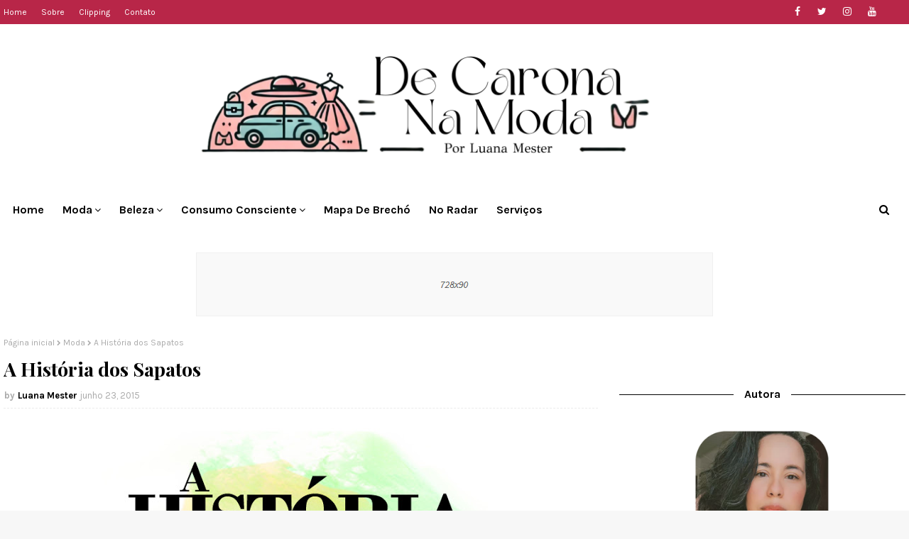

--- FILE ---
content_type: text/javascript; charset=UTF-8
request_url: http://www.decaronanamoda.com.br/feeds/posts/default/-/Hist%C3%B3ria%20da%20Moda?alt=json-in-script&max-results=3&callback=jQuery112408137579120501168_1768692524304&_=1768692524305
body_size: 21742
content:
// API callback
jQuery112408137579120501168_1768692524304({"version":"1.0","encoding":"UTF-8","feed":{"xmlns":"http://www.w3.org/2005/Atom","xmlns$openSearch":"http://a9.com/-/spec/opensearchrss/1.0/","xmlns$blogger":"http://schemas.google.com/blogger/2008","xmlns$georss":"http://www.georss.org/georss","xmlns$gd":"http://schemas.google.com/g/2005","xmlns$thr":"http://purl.org/syndication/thread/1.0","id":{"$t":"tag:blogger.com,1999:blog-2574418605563203065"},"updated":{"$t":"2026-01-14T05:39:28.295-03:00"},"category":[{"term":"Moda"},{"term":"Maquiagem"},{"term":"Resenha de produtos"},{"term":"Unhas"},{"term":"Coleções"},{"term":"Inspiração"},{"term":"Beleza"},{"term":"Arte e Editoriais"},{"term":"Tendência"},{"term":"No Estilo"},{"term":"Como Usar"},{"term":"Achei Ali"},{"term":"Desejo do Dia"},{"term":"Eventos"},{"term":"Tutorial"},{"term":"No Closet"},{"term":"Pílulas de estilo"},{"term":"Dicas"},{"term":"Look do Dia"},{"term":"Cria da terra"},{"term":"Na Prateleira"},{"term":"História da Moda"},{"term":"DeCarona Indica"},{"term":"Do Blog"},{"term":"cabelo"},{"term":"consumo consciente"},{"term":"lifestyle"},{"term":"Editorial DCM"},{"term":"Cycle Chic"},{"term":"Na Vitrine"},{"term":"Papo de Mãe"},{"term":"Casamento"},{"term":"Moda Local"},{"term":"Diy"},{"term":"Editorial"},{"term":"Guia de estilo"},{"term":"Look"},{"term":"No radar"},{"term":"Organização"},{"term":"Pergunta Fashion"},{"term":"Pessoal"}],"title":{"type":"text","$t":"De carona na moda!"},"subtitle":{"type":"html","$t":""},"link":[{"rel":"http://schemas.google.com/g/2005#feed","type":"application/atom+xml","href":"http:\/\/www.decaronanamoda.com.br\/feeds\/posts\/default"},{"rel":"self","type":"application/atom+xml","href":"http:\/\/www.blogger.com\/feeds\/2574418605563203065\/posts\/default\/-\/Hist%C3%B3ria+da+Moda?alt=json-in-script\u0026max-results=3"},{"rel":"alternate","type":"text/html","href":"http:\/\/www.decaronanamoda.com.br\/search\/label\/Hist%C3%B3ria%20da%20Moda"},{"rel":"hub","href":"http://pubsubhubbub.appspot.com/"},{"rel":"next","type":"application/atom+xml","href":"http:\/\/www.blogger.com\/feeds\/2574418605563203065\/posts\/default\/-\/Hist%C3%B3ria+da+Moda\/-\/Hist%C3%B3ria+da+Moda?alt=json-in-script\u0026start-index=4\u0026max-results=3"}],"author":[{"name":{"$t":"Luana Mester"},"uri":{"$t":"http:\/\/www.blogger.com\/profile\/00100566637326376287"},"email":{"$t":"noreply@blogger.com"},"gd$image":{"rel":"http://schemas.google.com/g/2005#thumbnail","width":"16","height":"16","src":"https:\/\/img1.blogblog.com\/img\/b16-rounded.gif"}}],"generator":{"version":"7.00","uri":"http://www.blogger.com","$t":"Blogger"},"openSearch$totalResults":{"$t":"10"},"openSearch$startIndex":{"$t":"1"},"openSearch$itemsPerPage":{"$t":"3"},"entry":[{"id":{"$t":"tag:blogger.com,1999:blog-2574418605563203065.post-4656857126437798269"},"published":{"$t":"2025-10-11T15:07:00.000-03:00"},"updated":{"$t":"2025-10-11T15:07:33.490-03:00"},"category":[{"scheme":"http://www.blogger.com/atom/ns#","term":"História da Moda"},{"scheme":"http://www.blogger.com/atom/ns#","term":"Moda"}],"title":{"type":"text","$t":"Estampa Poá: História, curiosidades e como usar as bolinhas mais elegantes da moda"},"content":{"type":"html","$t":" \u003Cdiv style=\"text-align: justify;\"\u003E\u003Cspan style=\"font-family: georgia;\"\u003E\u003Cspan style=\"font-size: large;\"\u003E\u003Cb\u003EDas Pin-ups aos desfiles de Paris, o poá atravessa gerações e segue como sinônimo de estilo, feminilidade e elegância atemporal.\u003C\/b\u003E\u003C\/span\u003E\u003C\/span\u003E\u003C\/div\u003E\u003Cdiv style=\"text-align: justify;\"\u003E\u003Cspan style=\"font-family: georgia;\"\u003E\u003Cspan style=\"font-size: large;\"\u003E\u0026nbsp;\u003C\/span\u003E\u003C\/span\u003E\u003Cbr \/\u003E\u003Cspan style=\"font-family: georgia;\"\u003E\u003Cspan style=\"font-size: large;\"\u003EDescubra a história da estampa poá, suas curiosidades, evolução na moda e como usar o clássico padrão de bolinhas com estilo e modernidade.\u003C\/span\u003E\u003C\/span\u003E\u003C\/div\u003E\u003Ch3 style=\"text-align: left;\"\u003E\u0026nbsp;\u003Ca href=\"https:\/\/blogger.googleusercontent.com\/img\/b\/R29vZ2xl\/AVvXsEgH6lOEvqb_lWLBEBS8WkGdt8MrjPeep3l09P89qY3AnjjJvPKHyP4WVmalFXYtq8_g-dpluf-kk6bTw9UU0hULAW8VeTxTC1Oq0LpHm6EVONSor2-tTx4zPCF6imkul8mvtekStYm8mEAHuEpQW_-8RJdklR8QRyAbBg4LvYTkWTs7aCtS0sZTCmDbMgs\/s1366\/ESTAMPA%20POA%20-%20DE%20CARONA%20NA%20MODA.png\" style=\"margin-left: 1em; margin-right: 1em;\"\u003E\u003Cimg alt=\"Estampa poá, estampa de bolinhas\" border=\"0\" data-original-height=\"768\" data-original-width=\"1366\" src=\"https:\/\/blogger.googleusercontent.com\/img\/b\/R29vZ2xl\/AVvXsEgH6lOEvqb_lWLBEBS8WkGdt8MrjPeep3l09P89qY3AnjjJvPKHyP4WVmalFXYtq8_g-dpluf-kk6bTw9UU0hULAW8VeTxTC1Oq0LpHm6EVONSor2-tTx4zPCF6imkul8mvtekStYm8mEAHuEpQW_-8RJdklR8QRyAbBg4LvYTkWTs7aCtS0sZTCmDbMgs\/s16000\/ESTAMPA%20POA%20-%20DE%20CARONA%20NA%20MODA.png\" title=\"Estampa Poá: História, curiosidades e como usar as bolinhas mais elegantes da moda\" \/\u003E\u003C\/a\u003E\u003C\/h3\u003E\u003Ch3 style=\"text-align: left;\"\u003E\u0026nbsp;\u003C\/h3\u003E\u003Cp style=\"text-align: left;\"\u003E\u003Cspan style=\"font-family: georgia; font-size: large;\"\u003EAlgumas estampas são passageiras. Outras, resistem ao tempo com uma elegância quase teimosa. A estampa poá, também conhecida como Polka Dot, é uma delas.\u003C\/span\u003E\u003C\/p\u003E\u003Cp style=\"text-align: left;\"\u003E\u003Cspan style=\"font-family: georgia; font-size: large;\"\u003EDo Guarda roupa das pin-ups às passarelas contemporâneas, o poá permanece como um dos padrões mais reconhecíveis e queridos da moda, aquele toque de nostalgia que sempre volta repaginado pronto para dançar conforme o ritmo do tempo.\u003C\/span\u003E\u003C\/p\u003E\u003Cp style=\"text-align: left;\"\u003E\u003Cspan style=\"font-family: georgia; font-size: large;\"\u003E\u0026nbsp;\u003C\/span\u003E\u003C\/p\u003E\u003Ch2 style=\"text-align: center;\"\u003E\u003Cspan style=\"font-size: x-large;\"\u003E\u003Cspan style=\"color: #791401; font-family: georgia;\"\u003EA origem do Poá: uma dança, uma estampa e uma história de ritmo\u003C\/span\u003E\u003Cspan style=\"color: red; font-family: georgia;\"\u003E\u0026nbsp;\u003C\/span\u003E\u003C\/span\u003E\u003Cspan style=\"color: red;\"\u003E\u0026nbsp;\u003C\/span\u003E\u003C\/h2\u003E\u003Cp style=\"text-align: left;\"\u003E\u0026nbsp;\u003Ca href=\"https:\/\/blogger.googleusercontent.com\/img\/b\/R29vZ2xl\/AVvXsEhbSS2SU9k28ZOQuVhJ0Mrm855mg9tdAZutn6wgvmtdgi7GVOnFdeItfS02pho_pHC4yzVOTfmu6gsSB1F5N_F-IP1SzqJpt-fNz6KOJqt0a06ou6-KsGgkPHD3UinOz8DpJschbaQ3TfoYjqciQmuRv26a2QE2cWKvKvQgKS2jVKwY51TbU0riimGKp8g\/s1366\/estampa%20p%C3%B3a%20-%20hist%C3%B3ria%20da%20moda.png\" style=\"margin-left: 1em; margin-right: 1em; text-align: center;\"\u003E\u003Cimg alt=\"estampa poá , estampa de bolinhas\" border=\"0\" data-original-height=\"768\" data-original-width=\"1366\" src=\"https:\/\/blogger.googleusercontent.com\/img\/b\/R29vZ2xl\/AVvXsEhbSS2SU9k28ZOQuVhJ0Mrm855mg9tdAZutn6wgvmtdgi7GVOnFdeItfS02pho_pHC4yzVOTfmu6gsSB1F5N_F-IP1SzqJpt-fNz6KOJqt0a06ou6-KsGgkPHD3UinOz8DpJschbaQ3TfoYjqciQmuRv26a2QE2cWKvKvQgKS2jVKwY51TbU0riimGKp8g\/s16000\/estampa%20p%C3%B3a%20-%20hist%C3%B3ria%20da%20moda.png\" title=\"Estampa Poá: História, curiosidades e como usar as bolinhas mais elegantes da moda\" \/\u003E\u003C\/a\u003E\u003Cbr \/\u003E\u003Cbr \/\u003E\u003C\/p\u003E\u003Cdiv style=\"text-align: justify;\"\u003E\u003Cspan style=\"font-family: georgia; font-size: large;\"\u003E\u0026nbsp; O termo polka dot nasceu no século XIX, inspirado na popular dança tcheca Polka, que conquistou os salões europeus da época.\u0026nbsp;\u003C\/span\u003E\u003C\/div\u003E\u003Cdiv style=\"text-align: justify;\"\u003E\u003Cspan style=\"font-family: georgia; font-size: large;\"\u003E\u0026nbsp; A cadência repetitiva dos passos lembrava o padrão regular das bolinhas no tecido, e assim, por associação, nasceu o nome.\u003C\/span\u003E\u003C\/div\u003E\u003Cdiv style=\"text-align: justify;\"\u003E\u003Cspan style=\"font-family: georgia; font-size: large;\"\u003E\u0026nbsp;\u003C\/span\u003E\u003C\/div\u003E\u003Cdiv style=\"text-align: justify;\"\u003E\u003Cspan style=\"font-family: georgia; font-size: large;\"\u003E\u0026nbsp; Mas, muito antes disso, motivos circulares já apareciam em tecidos e ornamentos de civilizações antigas. Povos africanos e asiáticos bordavam pontos e círculos em roupas rituais, associando-os à proteção e sorte.\u003C\/span\u003E\u003C\/div\u003E\u003Cdiv style=\"text-align: justify;\"\u003E\u003Cspan style=\"font-family: georgia; font-size: large;\"\u003E\u0026nbsp; Com a revolução industrial e os avanços nos teares, o padrão ganhou precisão e escala. Foi na Inglaterra vitoriana que o poá começou a se popularizar como conhecemos hoje (delicado rítmico, feminino).\u0026nbsp;\u003C\/span\u003E\u0026nbsp;\u003C\/div\u003E\u003Cp style=\"text-align: left;\"\u003E\u0026nbsp;\u003C\/p\u003E\u003Cp\u003E\u003C\/p\u003E\u003Cdiv class=\"separator\" style=\"clear: both; text-align: center;\"\u003E\u003Ca href=\"https:\/\/blogger.googleusercontent.com\/img\/b\/R29vZ2xl\/AVvXsEjwTNH8k8SuBlbKyQC3o5D93znBNAC3S6eYPCac45TEW9nsqlkHEtGOxTPOLpGlFTeKkUgvRpyf1HTJS-BMMdznJFFpKBdgYGqn8BMkN44QagioaGHk8ZNpi7jf8Hwkg4IljMVoRPKsFotpbiRSqTSC-mcNICKZ7m3L-2qScLVKYw0jj1FFrbj3U7a92nQ\/s1366\/Po%C3%A1%20-%20Audrey%20,%20marylin%20monre,%20dior.png\" style=\"margin-left: 1em; margin-right: 1em;\"\u003E\u003Cimg alt=\"Estampa poá, estampa de bolinhas, história da moda\" border=\"0\" data-original-height=\"768\" data-original-width=\"1366\" src=\"https:\/\/blogger.googleusercontent.com\/img\/b\/R29vZ2xl\/AVvXsEjwTNH8k8SuBlbKyQC3o5D93znBNAC3S6eYPCac45TEW9nsqlkHEtGOxTPOLpGlFTeKkUgvRpyf1HTJS-BMMdznJFFpKBdgYGqn8BMkN44QagioaGHk8ZNpi7jf8Hwkg4IljMVoRPKsFotpbiRSqTSC-mcNICKZ7m3L-2qScLVKYw0jj1FFrbj3U7a92nQ\/s16000\/Po%C3%A1%20-%20Audrey%20,%20marylin%20monre,%20dior.png\" title=\"Estampa Poá: História, curiosidades e como usar as bolinhas mais elegantes da moda\" \/\u003E\u003C\/a\u003E\u003C\/div\u003E\u003Cbr \/\u003E\u003Cdiv\u003E\u0026nbsp;\u003Cspan style=\"font-family: georgia; font-size: x-large;\"\u003E\u0026nbsp;\u0026nbsp;\u003C\/span\u003E\u003Cspan style=\"font-family: georgia; font-size: large;\"\u003EO poá viveu seu momento de ouro nas décadas de 1940 e 1950, se tornou um verdadeiro ícone da moda.\u003C\/span\u003E\u003C\/div\u003E\u003Cp\u003E\u003C\/p\u003E\u003Cdiv style=\"text-align: justify;\"\u003E\u003Cspan style=\"font-family: georgia; font-size: large;\"\u003E\u0026nbsp; Hollywood o transformou em símbolo de charme e feminilidade. Marilyn Monroe usava vestidos ajustados de bolinhas; Audrey Hepburn o transformava em sinônimo de elegância silenciosa; Minnie Mouse eternizava o padrão no imaginário pop e Lucille Ball, desfilaram vestidos de bolinhas em filmes e editoriais que marcaram época.\u003C\/span\u003E\u003C\/div\u003E\u003Cdiv style=\"text-align: justify;\"\u003E\u003Cspan style=\"font-family: georgia; font-size: large;\"\u003E\u0026nbsp;\u003C\/span\u003E\u003C\/div\u003E\u003Cdiv style=\"text-align: justify;\"\u003E\u003Cspan style=\"font-family: georgia; font-size: large;\"\u003E\u0026nbsp; Aos mesmo tempo, na alta costura, Christian Dior também se rendeu ao charme das bolinhas com seu revolucionário New Look, onde as cinturas marcas e saias volumosas pediam estampas igualmente femininas, incorporando a estampa às novas silhuetas do pós-guerra, saias rodadas, cinturas marcadas e feminilidade em alta.\u003C\/span\u003E\u003C\/div\u003E\u003Cdiv style=\"text-align: justify;\"\u003E\u003Cspan style=\"font-family: georgia; font-size: large;\"\u003EO poá, ali, representava a delicadeza e a alegria de um mundo que voltava a respirar após a guerra. Era símbolo de otimismo e de uma feminilidade segura de si.\u003C\/span\u003E\u003Cspan style=\"font-family: georgia; font-size: x-large; text-align: left;\"\u003E\u0026nbsp;\u003C\/span\u003E\u003C\/div\u003E\u003Cdiv style=\"text-align: left;\"\u003E\u003Cspan style=\"font-family: georgia; font-size: large;\"\u003E\u003Cdiv class=\"separator\" style=\"clear: both; text-align: center;\"\u003E\u003Ca href=\"https:\/\/blogger.googleusercontent.com\/img\/b\/R29vZ2xl\/AVvXsEjVbQYDwYl58snkkMs1x0fEyjnjKjNhb036WklbHs4CnRNIrERKw5h_WLyL-RXn2EGwSqP3AVm4AJLR4U0Bx81S4AE1BZgTa2LOc9aads3rDmmXzpydEG2_4KvKXmdof_BwrdhbYoZ6wIS4xGzGTeQgwJ4HbAO67WERzP_j_fL0cq3MalgsuOHG_vOhyYE\/s1366\/Po%C3%A1%20-%20pin%20ups.png\" style=\"margin-left: 1em; margin-right: 1em;\"\u003E\u003Cimg alt=\"Estampa poá, estampa de bolinhas, pin ups\" border=\"0\" data-original-height=\"768\" data-original-width=\"1366\" src=\"https:\/\/blogger.googleusercontent.com\/img\/b\/R29vZ2xl\/AVvXsEjVbQYDwYl58snkkMs1x0fEyjnjKjNhb036WklbHs4CnRNIrERKw5h_WLyL-RXn2EGwSqP3AVm4AJLR4U0Bx81S4AE1BZgTa2LOc9aads3rDmmXzpydEG2_4KvKXmdof_BwrdhbYoZ6wIS4xGzGTeQgwJ4HbAO67WERzP_j_fL0cq3MalgsuOHG_vOhyYE\/s16000\/Po%C3%A1%20-%20pin%20ups.png\" title=\"Estampa Poá: História, curiosidades e como usar as bolinhas mais elegantes da moda\" \/\u003E\u003C\/a\u003E\u003C\/div\u003E\u003C\/span\u003E\u003C\/div\u003E\u003Cdiv style=\"text-align: left;\"\u003E\u003Cspan style=\"font-family: georgia; font-size: x-large;\"\u003E\u0026nbsp;\u003C\/span\u003E\u003C\/div\u003E\u003Cspan style=\"font-family: georgia; font-size: large;\"\u003E\u003Cdiv style=\"text-align: justify;\"\u003ENenhum outro movimento traduz tão bem o espírito do poá quanto o das pin-ups (mulheres que ilustraram calendários, cartazes e revistas dos anos de 1940 e 1950 com um misto irresistível de inocência e provocação.\u003C\/div\u003E\u003Cdiv style=\"text-align: justify;\"\u003E\u003Cbr \/\u003E\u003C\/div\u003E\u003Cdiv style=\"text-align: justify;\"\u003ECom saias rodadas, cinturas marcadas, lábios vermelhos e sorrisos insinuantes, as pin-ups representavam uma nova ideia de feminilidade: mais livre, confiante e divertida. E o poá, claro, foi a estampa que melhor vestiu esse imaginário.\u003C\/div\u003E\u003Cdiv style=\"text-align: justify;\"\u003E\u003Cbr \/\u003E\u003C\/div\u003E\u003Cdiv style=\"text-align: justify;\"\u003EAs bolinhas, com seu ar lúdico e ao mesmo tempo sensual, expressavam um feminilidade que já não queria ser apenas recatada. Betty Grable, Rita Hayworth, Jane Russel e tantas outras ícones pin-up ajudaram a transformar o poá em sinônimo de charme à flor da pele, um símbolo visual de otimismo e desejo em plena era de pós-guerra.\u003C\/div\u003E\u003Cdiv style=\"text-align: justify;\"\u003E\u003Cbr \/\u003E\u003C\/div\u003E\u003Cdiv style=\"text-align: justify;\"\u003EHavia algo de libertador naquela estética: o poá não era só gracioso, era uma forma de afirmação de poder em tempos que o corpo feminino ainda era vigiado e enquadrado.\u003C\/div\u003E\u003Cdiv style=\"text-align: justify;\"\u003EAs pin-ups usavam suas bolinhas como um gesto de leve rebeldia, uma maneira de dizer: \"posso ser doce e forte ao mesmo tempo\".\u003C\/div\u003E\u003Cdiv style=\"text-align: justify;\"\u003E\u003Cbr \/\u003E\u003C\/div\u003E\u003Cdiv style=\"text-align: justify;\"\u003ECom o tempo, essa imagem se cristalizou na cultura pop: o poá passou a carregar a aura das divas vintage e, até hoje, evoca esse equilíbrio raro entre sensualidade e delicadeza.\u003C\/div\u003E\u003Cdiv style=\"text-align: justify;\"\u003EÉ por isso que, mesmo em versões contemporâneas, sempre há algo de pin-up no poá. Um convite sutil à autoconfiança e ao prazer de ser mulher.\u003C\/div\u003E\u003Cdiv style=\"text-align: justify;\"\u003E\u003Cbr \/\u003E\u003C\/div\u003E\u003C\/span\u003E\u003Ch1 style=\"text-align: center;\"\u003E\u003Cspan style=\"color: #791401; font-family: georgia; font-size: x-large;\"\u003EDo retrô ao subversivo: o poá nas décadas seguintes\u003C\/span\u003E\u003C\/h1\u003E\u003Cdiv style=\"text-align: left;\"\u003E\u003Cspan style=\"font-family: georgia; font-size: large;\"\u003E\u0026nbsp;\u003C\/span\u003E\u003C\/div\u003E\u003Cspan style=\"font-family: georgia; font-size: large;\"\u003E\u003Cdiv style=\"text-align: justify;\"\u003E\u003Cb\u003E\u003Ci\u003ENos anos de 1960, ele se tornou mod:\u003C\/i\u003E\u003C\/b\u003E  gráfico, vibrante, em versões preto e branco que pareciam saídas de uma pintura pop art.\u003C\/div\u003E\u003Cdiv style=\"text-align: justify;\"\u003E\u003Cbr \/\u003E\u003C\/div\u003E\u003Cdiv style=\"text-align: justify;\"\u003E\u003Cb\u003E\u003Ci\u003ENos anos de 1980, foi puro exagero:\u003C\/i\u003E\u003C\/b\u003E bolinhas enormes, cores ácidas, ombreiras e babados. O poá virou ironia, atitude, subversão, um símbolo do maximalismo e da autoexpressão.\u003C\/div\u003E\u003Cdiv style=\"text-align: justify;\"\u003E\u003Cbr \/\u003E\u003C\/div\u003E\u003Cdiv style=\"text-align: justify;\"\u003E\u003Cb\u003E\u003Ci\u003EVivienne Westwood e Jean-Paul Gaultier o colocaram em contextos punks, sensuais, provocadores.\u003C\/i\u003E\u003C\/b\u003E\u003C\/div\u003E\u003Cdiv style=\"text-align: justify;\"\u003EFoi o momento em que a estampa deixou de ser apenas \"fofa\" para se tornar ferramenta de expressão.\u003C\/div\u003E\u003Cdiv style=\"text-align: justify;\"\u003E\u003Cbr \/\u003E\u003C\/div\u003E\u003Cdiv style=\"text-align: justify;\"\u003E\u003Cb\u003E\u003Ci\u003EJá nos anos 2000, com o minimalismo em alta, o poá reapareceu discreto, elegante, quase nostálgico.\u003C\/i\u003E\u003C\/b\u003E\u003C\/div\u003E\u003Cdiv style=\"text-align: justify;\"\u003EMarc Jacobs o resgatou em coleções que misturavam romantismo e urbanidade; Miu Miu trouxe uma versão jovial e divertida; Saint Laurent, um poá noturno, sofisticado, quase melancólico.\u003C\/div\u003E\u003Cdiv style=\"text-align: justify;\"\u003EE assim ele seguiu, sem nunca perder o compasso.\u003C\/div\u003E\u003C\/span\u003E\u003Cdiv style=\"text-align: left;\"\u003E\u003Cspan style=\"font-family: georgia; font-size: large;\"\u003E\u0026nbsp;\u0026nbsp;\u003C\/span\u003E\u003C\/div\u003E\u003Cdiv style=\"text-align: left;\"\u003E\u003Cdiv class=\"separator\" style=\"clear: both; text-align: center;\"\u003E\u003Ca href=\"https:\/\/blogger.googleusercontent.com\/img\/b\/R29vZ2xl\/AVvXsEg5vP7czys3qMxN4vQEjQUp_XDyKsGLzoZIqQ41rP_mQXDSTUoWjhkEFJ_f67pjEmp5LEvrYIAD6nC84bhX62nG3mmbfhG4d1nXtKZS9zqBqciYpacE6IRvXHUIYgfe12kuxk6r9pRHqz58byyB1yNLhxSXetQ2jnFlmKnuH8CGeLal_TpodUCkqosBIqM\/s1366\/Po%C3%A1%20-%20anos%2060.png\" style=\"margin-left: 1em; margin-right: 1em;\"\u003E\u003Cimg alt=\"estampa de poá , estampa de bolinhas , poá anos 60\" border=\"0\" data-original-height=\"768\" data-original-width=\"1366\" src=\"https:\/\/blogger.googleusercontent.com\/img\/b\/R29vZ2xl\/AVvXsEg5vP7czys3qMxN4vQEjQUp_XDyKsGLzoZIqQ41rP_mQXDSTUoWjhkEFJ_f67pjEmp5LEvrYIAD6nC84bhX62nG3mmbfhG4d1nXtKZS9zqBqciYpacE6IRvXHUIYgfe12kuxk6r9pRHqz58byyB1yNLhxSXetQ2jnFlmKnuH8CGeLal_TpodUCkqosBIqM\/s16000\/Po%C3%A1%20-%20anos%2060.png\" title=\"Estampa Poá: História, curiosidades e como usar as bolinhas mais elegantes da moda\" \/\u003E\u003C\/a\u003E\u003C\/div\u003E\u003Cspan style=\"font-family: georgia; font-size: large;\"\u003E\u003Cdiv class=\"separator\" style=\"clear: both; text-align: center;\"\u003E\u003Ca href=\"https:\/\/blogger.googleusercontent.com\/img\/b\/R29vZ2xl\/AVvXsEgJI5d80-chDntfwHB0fysdsVf6eDN1_patg45tFbv5TgVJeR4huWwveCVpem_x_GiMHJcSBteXXzORmyBT7UoxPRP-xn5qhTyJqLugGGTgiLGMpE-6IhYGjQ-1zUTtGq1gSBWgTNozoqll2f1_S6iRg4ZMLAfW6q2IqsXcoJxpEwgRHOFsrDVInCcLG0A\/s1366\/Po%C3%A1%20anos%2060.png\" style=\"margin-left: 1em; margin-right: 1em;\"\u003E\u003Cimg alt=\"Estampa poá , poá anos 60, estampa de bolinhas\" border=\"0\" data-original-height=\"768\" data-original-width=\"1366\" src=\"https:\/\/blogger.googleusercontent.com\/img\/b\/R29vZ2xl\/AVvXsEgJI5d80-chDntfwHB0fysdsVf6eDN1_patg45tFbv5TgVJeR4huWwveCVpem_x_GiMHJcSBteXXzORmyBT7UoxPRP-xn5qhTyJqLugGGTgiLGMpE-6IhYGjQ-1zUTtGq1gSBWgTNozoqll2f1_S6iRg4ZMLAfW6q2IqsXcoJxpEwgRHOFsrDVInCcLG0A\/s16000\/Po%C3%A1%20anos%2060.png\" title=\"Estampa Poá: História, curiosidades e como usar as bolinhas mais elegantes da moda\" \/\u003E\u003C\/a\u003E\u003C\/div\u003E\u003C\/span\u003E\u003C\/div\u003E\u003Cdiv class=\"separator\" style=\"clear: both; text-align: center;\"\u003E\u003Ca href=\"https:\/\/blogger.googleusercontent.com\/img\/b\/R29vZ2xl\/AVvXsEgzA2Vtpg0TqwkDfrHCMsWIB1kG_XKlF_6Qa8EOAMlPM8FuLq9sndJx5cMTi5hYjRroPkCFUT1MdxhoOV36ff0eA15ThtG8NegPiPeuXyHNftT3yDqxsOqoERa2Q44oXiPa8D-J4CdmBZ7TarRf1sp66GU7OCqNeg9rzRh9EMjuloXlrn7s4pGvqdEoVFQ\/s1366\/Po%C3%A1%20-%20anos%2080.png\" style=\"margin-left: 1em; margin-right: 1em;\"\u003E\u003Cimg alt=\"Estampa poá , estampa de bolinhas , poá anos 80\" border=\"0\" data-original-height=\"768\" data-original-width=\"1366\" src=\"https:\/\/blogger.googleusercontent.com\/img\/b\/R29vZ2xl\/AVvXsEgzA2Vtpg0TqwkDfrHCMsWIB1kG_XKlF_6Qa8EOAMlPM8FuLq9sndJx5cMTi5hYjRroPkCFUT1MdxhoOV36ff0eA15ThtG8NegPiPeuXyHNftT3yDqxsOqoERa2Q44oXiPa8D-J4CdmBZ7TarRf1sp66GU7OCqNeg9rzRh9EMjuloXlrn7s4pGvqdEoVFQ\/s16000\/Po%C3%A1%20-%20anos%2080.png\" title=\"Estampa Poá: História, curiosidades e como usar as bolinhas mais elegantes da moda\" \/\u003E\u003C\/a\u003E\u003Cdiv class=\"separator\" style=\"clear: both; text-align: center;\"\u003E\u003Ca href=\"https:\/\/blogger.googleusercontent.com\/img\/b\/R29vZ2xl\/AVvXsEiq7oo3wSAasGRZ4s6UQttzxuk3kaSO71B02MP68WK2ZHRbS6qAD3yueX-0gBcyquUgoImWx-gu6A3tlhMSPxKohJgvbnJD0CcsLe9v6jEYWOBEX8UWcgLUA9_LhLP7B56R0VEXYF8TtPP7FnMxCVWhxeAa4rFRkTduwVLnTOpkv5YnKn_4eTTqhKpxN3U\/s1366\/Po%C3%A1%20(1)-%20anos%2080.png\" style=\"margin-left: 1em; margin-right: 1em;\"\u003E\u003Cimg alt=\"Estampa poá, estampa de bolinhas, anos 80\" border=\"0\" data-original-height=\"768\" data-original-width=\"1366\" src=\"https:\/\/blogger.googleusercontent.com\/img\/b\/R29vZ2xl\/AVvXsEiq7oo3wSAasGRZ4s6UQttzxuk3kaSO71B02MP68WK2ZHRbS6qAD3yueX-0gBcyquUgoImWx-gu6A3tlhMSPxKohJgvbnJD0CcsLe9v6jEYWOBEX8UWcgLUA9_LhLP7B56R0VEXYF8TtPP7FnMxCVWhxeAa4rFRkTduwVLnTOpkv5YnKn_4eTTqhKpxN3U\/s16000\/Po%C3%A1%20(1)-%20anos%2080.png\" title=\"Estampa Poá: História, curiosidades e como usar as bolinhas mais elegantes da moda\" \/\u003E\u003C\/a\u003E\u003C\/div\u003E\u003Cdiv class=\"separator\" style=\"clear: both; text-align: center;\"\u003E\u003Cspan style=\"margin-left: 1em; margin-right: 1em;\"\u003E\u003Ca href=\"https:\/\/blogger.googleusercontent.com\/img\/b\/R29vZ2xl\/AVvXsEjpU_NstxsxuXITaERt3ZD9QwRsiSc8kbtTwxfCBwXp54UnARmFofHxgBj0UOBGjdLTMy9UOH7aDWCYz6mI8c4v_1s7i61-ON4CMj7uAN_E_QBuywPgqm7yjVOqfsrJWfxwY1AyOk8KPM7Ti9cntlWsZ6wow_LrvhylWRftAy7m_trXGnmYLaU1Gars6UU\/s1366\/Po%C3%A1%20-%20Vivienne%20Westwood.png\" style=\"margin-left: 1em; margin-right: 1em;\"\u003E\u003Cimg alt=\"Estampa poá , vivienne westwood\" border=\"0\" data-original-height=\"768\" data-original-width=\"1366\" src=\"https:\/\/blogger.googleusercontent.com\/img\/b\/R29vZ2xl\/AVvXsEjpU_NstxsxuXITaERt3ZD9QwRsiSc8kbtTwxfCBwXp54UnARmFofHxgBj0UOBGjdLTMy9UOH7aDWCYz6mI8c4v_1s7i61-ON4CMj7uAN_E_QBuywPgqm7yjVOqfsrJWfxwY1AyOk8KPM7Ti9cntlWsZ6wow_LrvhylWRftAy7m_trXGnmYLaU1Gars6UU\/s16000\/Po%C3%A1%20-%20Vivienne%20Westwood.png\" title=\"Estampa Poá: História, curiosidades e como usar as bolinhas mais elegantes da moda\" \/\u003E\u003C\/a\u003E\u003C\/span\u003E\u003Cdiv class=\"separator\" style=\"clear: both; margin-left: 1em; margin-right: 1em; text-align: center;\"\u003E\u003Cspan style=\"margin-left: 1em; margin-right: 1em;\"\u003E\u003Ca href=\"https:\/\/blogger.googleusercontent.com\/img\/b\/R29vZ2xl\/AVvXsEjpU_NstxsxuXITaERt3ZD9QwRsiSc8kbtTwxfCBwXp54UnARmFofHxgBj0UOBGjdLTMy9UOH7aDWCYz6mI8c4v_1s7i61-ON4CMj7uAN_E_QBuywPgqm7yjVOqfsrJWfxwY1AyOk8KPM7Ti9cntlWsZ6wow_LrvhylWRftAy7m_trXGnmYLaU1Gars6UU\/s1366\/Po%C3%A1%20-%20Vivienne%20Westwood.png\" style=\"margin-left: 1em; margin-right: 1em;\"\u003E\u003Cimg alt=\"Estampa poá\" border=\"0\" data-original-height=\"768\" data-original-width=\"1366\" src=\"https:\/\/blogger.googleusercontent.com\/img\/b\/R29vZ2xl\/AVvXsEgQJdl7vhPcB7Um-TwFK3uyUREzEmesG_gVp-reQskvwp2My-oo0fdXZTWBqpzJyIx_zkGfY6bbcS2Og1HflNhQyYKfCpOaW2z0rnV6tp7eMJ6k3vXRkbugfOiqYSLMZHRFv2N6yrBYoDYM82_-ee7j-YAZeuJdkskFXshfNfxZCox56_9r11O5xGSezeM\/s16000\/Po%C3%A1%20-%20Jean-Paul%20Gaultier.png\" title=\"Estampa Poá: História, curiosidades e como usar as bolinhas mais elegantes da moda\" \/\u003E\u003C\/a\u003E\u003C\/span\u003E\u003C\/div\u003E\u003Cdiv class=\"separator\" style=\"clear: both; text-align: center;\"\u003E\u003Ca href=\"https:\/\/blogger.googleusercontent.com\/img\/b\/R29vZ2xl\/AVvXsEhQgT1bIsaLM7KifCCd38LwfxMbagEnuM-f_PJQX5TUO02zkLhNLKzW1y3IkHhRDYvSLSNrElRGbo-tUHzje0OoolJRY9jgXEVq0xCITJWsvy_80FreS-_pOsg30EkPXFYC1ZSYbapcPW6sz4qLkoEz6VWgtEAsJGStSmrrjDna2sHj9nCcRzSXonHYx6Q\/s1366\/Po%C3%A1%20(1)%20-%20anos%2090.png\" style=\"margin-left: 1em; margin-right: 1em;\"\u003E\u003Cimg alt=\"Estampa poá , poá anos 90\" border=\"0\" data-original-height=\"768\" data-original-width=\"1366\" src=\"https:\/\/blogger.googleusercontent.com\/img\/b\/R29vZ2xl\/AVvXsEhQgT1bIsaLM7KifCCd38LwfxMbagEnuM-f_PJQX5TUO02zkLhNLKzW1y3IkHhRDYvSLSNrElRGbo-tUHzje0OoolJRY9jgXEVq0xCITJWsvy_80FreS-_pOsg30EkPXFYC1ZSYbapcPW6sz4qLkoEz6VWgtEAsJGStSmrrjDna2sHj9nCcRzSXonHYx6Q\/s16000\/Po%C3%A1%20(1)%20-%20anos%2090.png\" title=\"Estampa Poá: História, curiosidades e como usar as bolinhas mais elegantes da moda\" \/\u003E\u003C\/a\u003E\u003C\/div\u003E\u003C\/div\u003E\u003C\/div\u003E\u003Cdiv style=\"text-align: left;\"\u003E\u003Cbr \/\u003E\u003C\/div\u003E\u003Cdiv class=\"separator\" style=\"clear: both; text-align: center;\"\u003E\u003Ca href=\"https:\/\/blogger.googleusercontent.com\/img\/b\/R29vZ2xl\/AVvXsEhAvWdy2lpvGNjAQ_LNtVG7b69Ti33AzAviwLFpd8KDaqKZvYoo_koTA74guXH_PJk0tjk1_fzCO3rm2rWtb_Fs8DJsGxIF4-MgHTcTAd7U-WgqubsLx0LDMbL18yNz4qceFSi0CJkxJNz0FAZlBW59gN9YjG-opapKDmtymCtNRoEptPcYqtRhgtACCeQ\/s1366\/Po%C3%A1%20%20anos%202000.png\" style=\"margin-left: 1em; margin-right: 1em;\"\u003E\u003Cimg alt=\"Estampa poá , poá anos 2000\" border=\"0\" data-original-height=\"768\" data-original-width=\"1366\" src=\"https:\/\/blogger.googleusercontent.com\/img\/b\/R29vZ2xl\/AVvXsEhAvWdy2lpvGNjAQ_LNtVG7b69Ti33AzAviwLFpd8KDaqKZvYoo_koTA74guXH_PJk0tjk1_fzCO3rm2rWtb_Fs8DJsGxIF4-MgHTcTAd7U-WgqubsLx0LDMbL18yNz4qceFSi0CJkxJNz0FAZlBW59gN9YjG-opapKDmtymCtNRoEptPcYqtRhgtACCeQ\/s16000\/Po%C3%A1%20%20anos%202000.png\" title=\"Estampa Poá: História, curiosidades e como usar as bolinhas mais elegantes da moda\" \/\u003E\u003C\/a\u003E\u003C\/div\u003E\u003Cdiv style=\"text-align: left;\"\u003E\u003Cdiv class=\"separator\" style=\"clear: both; text-align: center;\"\u003E\u003Ca href=\"https:\/\/blogger.googleusercontent.com\/img\/b\/R29vZ2xl\/AVvXsEjL2RLnNLiHVIo6gyLmd4CW-S63_czhVBFMm6mewtWPOzUpfHPgKkYU4QP3dW2EKMDRQNBB2jR63ey2WtgC5JHeOx2_a_oc7qwCqguxRTZPttjYK_9lv2qcMZNMNl60GnvswSBjelC0rR_HhnHyPE8jCOuoTVPWKUVCGYQvDv6WpIwCbDfklqVCmNNqchg\/s1366\/Po%C3%A1%20(1)%20-%202000.png\" style=\"margin-left: 1em; margin-right: 1em;\"\u003E\u003Cimg alt=\"Estampa poá , poá anos 2000\" border=\"0\" data-original-height=\"768\" data-original-width=\"1366\" src=\"https:\/\/blogger.googleusercontent.com\/img\/b\/R29vZ2xl\/AVvXsEjL2RLnNLiHVIo6gyLmd4CW-S63_czhVBFMm6mewtWPOzUpfHPgKkYU4QP3dW2EKMDRQNBB2jR63ey2WtgC5JHeOx2_a_oc7qwCqguxRTZPttjYK_9lv2qcMZNMNl60GnvswSBjelC0rR_HhnHyPE8jCOuoTVPWKUVCGYQvDv6WpIwCbDfklqVCmNNqchg\/s16000\/Po%C3%A1%20(1)%20-%202000.png\" title=\"Estampa Poá: História, curiosidades e como usar as bolinhas mais elegantes da moda\" \/\u003E\u003C\/a\u003E\u003C\/div\u003E\u003C\/div\u003E\u003Cdiv style=\"text-align: left;\"\u003E\u003Cspan style=\"font-family: georgia; font-size: large;\"\u003E\u003Cbr \/\u003E\u003C\/span\u003E\u003C\/div\u003E\u003Cdiv style=\"text-align: left;\"\u003E\u003Cbr \/\u003E\u003C\/div\u003E\u003Cdiv style=\"text-align: justify;\"\u003E\u003Cspan style=\"font-family: georgia; font-size: large;\"\u003EA volta do poá nas últimas temporadas não é coincidência.\u003C\/span\u003E\u003C\/div\u003E\u003Cdiv style=\"text-align: justify;\"\u003E\u003Cspan style=\"font-family: georgia; font-size: large;\"\u003EVivemos um era de nostalgia curada, em que a moda revisita o passado com olhar contemporâneo. E o poá, com sua estética leve e afetiva, representa exatamente isso: um elo entre memória e modernidade.\u0026nbsp;\u003C\/span\u003E\u003C\/div\u003E\u003Cdiv style=\"text-align: justify;\"\u003E\u003Cspan style=\"font-family: georgia; font-size: large;\"\u003E\u003Cbr \/\u003E\u003C\/span\u003E\u003C\/div\u003E\u003Cdiv style=\"text-align: justify;\"\u003E\u003Cspan style=\"font-family: georgia; font-size: large;\"\u003ENo guarda-roupa contemporâneo, o poá ocupa um espaço curioso: ele é ao mesmo tempo vintage e moderno, clássico e fashionista. Marcas como Jacquemus, Ganni, Carolina Herrera e Tory Burch têm brincado com novas proporções e texturas. Bolinhas metálicas, translucidas, desalinhadas, bordadas, flutuantes.\u003C\/span\u003E\u003C\/div\u003E\u003Cdiv style=\"text-align: justify;\"\u003E\u003Cspan style=\"font-family: georgia; font-size: large;\"\u003E\u003Cbr \/\u003E\u003C\/span\u003E\u003C\/div\u003E\u003Cdiv style=\"text-align: justify;\"\u003E\u003Cspan style=\"font-family: georgia; font-size: large;\"\u003EO resultado é uma leitura atual, que tira o poá da caixa do \"romântico retrô\" e o coloca no universo cool feminino, com uma elegância menos comportada e mais autêntica.\u003C\/span\u003E\u003C\/div\u003E\u003Cdiv style=\"text-align: justify;\"\u003E\u003Cspan style=\"font-family: georgia; font-size: large;\"\u003EO poá se tornou um statement sutil, aquele detalhe que transforma o look sem precisar gritar.\u003C\/span\u003E\u003C\/div\u003E\u003Cdiv style=\"text-align: left;\"\u003E\u003Cspan style=\"font-family: georgia; font-size: large;\"\u003E\u0026nbsp;\u003C\/span\u003E\u003C\/div\u003E\u003Ch1 style=\"text-align: center;\"\u003E\u003Cspan style=\"color: #791401; font-family: georgia; font-size: x-large;\"\u003EComo usar a estampa poá com estilo\u003C\/span\u003E\u003C\/h1\u003E\u003Ch1 style=\"text-align: center;\"\u003E\u003Cspan style=\"font-family: georgia; font-size: large;\"\u003E\u0026nbsp;\u003C\/span\u003E\u003Cspan style=\"font-family: georgia; font-size: x-large;\"\u003E\u003Cb\u003E1. O clássico que nunca falha\u003C\/b\u003E\u003C\/span\u003E\u003C\/h1\u003E\u003Cdiv style=\"text-align: justify;\"\u003E\u003Cspan style=\"font-family: georgia; font-size: large;\"\u003E\u0026nbsp;Inesquecível, infalível e instantaneamente elegante, o poá preto e branco, é o ponto de equilíbrio perfeito entre sobriedade e estilo.\u003C\/span\u003E\u003C\/div\u003E\u003Cdiv style=\"text-align: justify;\"\u003E\u003Cspan style=\"font-family: georgia; font-size: large;\"\u003EAposte em peças de alfaiataria, camisas ou vestidos midi. Combine com acessórios minimalistas ou um toque de cor nos sapatos.\u003C\/span\u003E\u003C\/div\u003E\u003Cdiv style=\"text-align: left;\"\u003E\u003Cspan style=\"font-family: georgia; font-size: large;\"\u003E\u0026nbsp;\u003C\/span\u003E\u003C\/div\u003E\u003Cdiv style=\"text-align: left;\"\u003E\u003Cspan style=\"font-family: georgia; font-size: large;\"\u003E\u003Cdiv class=\"separator\" style=\"clear: both; text-align: center;\"\u003E\u003Ca href=\"https:\/\/blogger.googleusercontent.com\/img\/b\/R29vZ2xl\/AVvXsEjJIWSfjwXuTjB9FGdeGqGC25yYgfVn57GEPVEf41dZLvJzwyvTwqzqriRO3WcQs0aavzW7q6gqtnGwfNI41RiTihd314GMJRHTE1du6MV_DR18kpdG9UyP3kUqBr8AOWv7FMNpHkrH6BdY2Xz8PpOtRvC36GBMwg__PpsVjiuc-hnw69KZjC4HXHddA9Q\/s1366\/po%C3%A1%20-%20de%20carona%20na%20moda%20-%20estampa%20classica%20(2).png\" style=\"margin-left: 1em; margin-right: 1em;\"\u003E\u003Cimg alt=\"Estampa poá, estampa de bolinhas\" border=\"0\" data-original-height=\"768\" data-original-width=\"1366\" src=\"https:\/\/blogger.googleusercontent.com\/img\/b\/R29vZ2xl\/AVvXsEjJIWSfjwXuTjB9FGdeGqGC25yYgfVn57GEPVEf41dZLvJzwyvTwqzqriRO3WcQs0aavzW7q6gqtnGwfNI41RiTihd314GMJRHTE1du6MV_DR18kpdG9UyP3kUqBr8AOWv7FMNpHkrH6BdY2Xz8PpOtRvC36GBMwg__PpsVjiuc-hnw69KZjC4HXHddA9Q\/s16000\/po%C3%A1%20-%20de%20carona%20na%20moda%20-%20estampa%20classica%20(2).png\" title=\"Estampa Poá: História, curiosidades e como usar as bolinhas mais elegantes da moda\" \/\u003E\u003C\/a\u003E\u003C\/div\u003E\u003C\/span\u003E\u003C\/div\u003E\u003Cdiv class=\"separator\" style=\"clear: both; text-align: center;\"\u003E\u003Ca href=\"https:\/\/blogger.googleusercontent.com\/img\/b\/R29vZ2xl\/AVvXsEiQ8vqZskbzU3RoSAiZoVu4P82xFok2rBFSonzIOdVumn7WyENQ1vX0vpqBsW57n8wBLgHIBqh0ImDRJHE0s6jNsSYLFzvTvoQ5ktKjwNvgkZXPe0rAMn3zdcvxfUTghIg9UfKLd3MrI7356rGiFfgojT0K_INHL-_OcNuF63Y317BgM7WcR_aWRteoiSE\/s1366\/po%C3%A1%20-%20de%20carona%20na%20moda%20-%20estampa%20classica%20(1).png\" style=\"margin-left: 1em; margin-right: 1em;\"\u003E\u003Cimg alt=\"estampa poá, estampa de bolinhas\" border=\"0\" data-original-height=\"768\" data-original-width=\"1366\" src=\"https:\/\/blogger.googleusercontent.com\/img\/b\/R29vZ2xl\/AVvXsEiQ8vqZskbzU3RoSAiZoVu4P82xFok2rBFSonzIOdVumn7WyENQ1vX0vpqBsW57n8wBLgHIBqh0ImDRJHE0s6jNsSYLFzvTvoQ5ktKjwNvgkZXPe0rAMn3zdcvxfUTghIg9UfKLd3MrI7356rGiFfgojT0K_INHL-_OcNuF63Y317BgM7WcR_aWRteoiSE\/s16000\/po%C3%A1%20-%20de%20carona%20na%20moda%20-%20estampa%20classica%20(1).png\" title=\"Estampa Poá: História, curiosidades e como usar as bolinhas mais elegantes da moda\" \/\u003E\u003C\/a\u003E\u003C\/div\u003E\u003Cbr \/\u003E\u003Cdiv style=\"text-align: left;\"\u003E\u003Cspan style=\"font-family: georgia; font-size: large;\"\u003E\u0026nbsp;\u003C\/span\u003E\u003C\/div\u003E\u003Cdiv style=\"text-align: center;\"\u003E\u003Cspan style=\"font-family: georgia; font-size: x-large;\"\u003E\u003Cb\u003E2. Cores vivas para atualizar a estampa\u003C\/b\u003E\u003C\/span\u003E\u003C\/div\u003E\u003Cdiv style=\"text-align: left;\"\u003E\u003Cspan style=\"font-family: georgia; font-size: large;\"\u003E\u0026nbsp;\u003C\/span\u003E\u003C\/div\u003E\u003Cdiv style=\"text-align: left;\"\u003E\u003Cspan style=\"font-family: georgia; font-size: large;\"\u003EA vibe é mais leve, mais fresca, e conversa bem com o clima tropical e descontraído do Brasil, as bolinhas coloridas trazem frescor e modernidade. Tons de azul, vermelho ou verde sobre fundo claro são uma maneira divertida de atualizar a estampa.\u003C\/span\u003E\u003C\/div\u003E\u003Cdiv style=\"text-align: left;\"\u003E\u003Cspan style=\"font-family: georgia; font-size: large;\"\u003E\u003Cbr \/\u003E\u003C\/span\u003E\u003C\/div\u003E\u003Cdiv style=\"text-align: left;\"\u003E\u003Cspan style=\"font-family: georgia; font-size: large;\"\u003ETons pastel remetem ao vintage romântico, enquanto cores vibrantes, como vermelho, verde e pink, modernizam o look e quebram qualquer monotonia.\u003C\/span\u003E\u003C\/div\u003E\u003Cdiv style=\"text-align: left;\"\u003E\u003Cspan style=\"font-family: georgia; font-size: large;\"\u003EMisture poás de tamanhos diferentes ou combine com cores vibrantes, o jogo de contrastes é um truque de styling que mostra informação de moda e a variação de escala cria movimento deixando o visual moderno e sofisticado.\u003C\/span\u003E\u003C\/div\u003E\u003Cdiv style=\"text-align: left;\"\u003E\u003Cspan style=\"font-family: georgia; font-size: large;\"\u003E\u0026nbsp;\u003C\/span\u003E\u003C\/div\u003E\u003Cdiv class=\"separator\" style=\"clear: both; text-align: center;\"\u003E\u003Ca href=\"https:\/\/blogger.googleusercontent.com\/img\/b\/R29vZ2xl\/AVvXsEjVQJXHVhwd_qSI_rLXhOPwRzOLZG05eEU-lUUnN7bisxhLLW1uQj9vQ_sgiBeHd9t3bGOK5kP11YCkK8TrnOipHsSOOiW5Jw_QiSI0khQUSCPtgaGeiCSCjwnQOCVRvTqve40jmxCy4hqQj_2qK5HFIng9BxV2Etnu1ImUTqv1PeMwgQaLfCAp_cjBvI0\/s1366\/Po%C3%A1(2)%20-%20cores%20vivas.png\" style=\"margin-left: 1em; margin-right: 1em;\"\u003E\u003Cimg alt=\"estampa poá , estampa bolinhas\" border=\"0\" data-original-height=\"768\" data-original-width=\"1366\" src=\"https:\/\/blogger.googleusercontent.com\/img\/b\/R29vZ2xl\/AVvXsEjVQJXHVhwd_qSI_rLXhOPwRzOLZG05eEU-lUUnN7bisxhLLW1uQj9vQ_sgiBeHd9t3bGOK5kP11YCkK8TrnOipHsSOOiW5Jw_QiSI0khQUSCPtgaGeiCSCjwnQOCVRvTqve40jmxCy4hqQj_2qK5HFIng9BxV2Etnu1ImUTqv1PeMwgQaLfCAp_cjBvI0\/s16000\/Po%C3%A1(2)%20-%20cores%20vivas.png\" title=\"Estampa Poá: História, curiosidades e como usar as bolinhas mais elegantes da moda\" \/\u003E\u003C\/a\u003E\u003C\/div\u003E\u003Cdiv style=\"text-align: left;\"\u003E\u003Cdiv class=\"separator\" style=\"clear: both; text-align: center;\"\u003E\u003Ca href=\"https:\/\/blogger.googleusercontent.com\/img\/b\/R29vZ2xl\/AVvXsEiJxx7yjkksyveVfnuQb8-CShXpOo9Rg9DCk7CXC20yyCyNp0qhFhXnp7tblw7hvSuHqzEVZOXo9R9ah_Og8MHTYafJ0PhmO9nx_cgQ8OurAo9kr-Gvo7VBWVVDWbrswIVgFKUTIUGs9v1iJjKnKUo0OSdYTA80-7SEY7_mPql262fhUa1oO68IHe4Lm9g\/s1366\/Po%C3%A1(1)%20-%20cores%20vivas.png\" style=\"margin-left: 1em; margin-right: 1em;\"\u003E\u003Cimg alt=\"estampa poá , estampa bolinha\" border=\"0\" data-original-height=\"768\" data-original-width=\"1366\" src=\"https:\/\/blogger.googleusercontent.com\/img\/b\/R29vZ2xl\/AVvXsEiJxx7yjkksyveVfnuQb8-CShXpOo9Rg9DCk7CXC20yyCyNp0qhFhXnp7tblw7hvSuHqzEVZOXo9R9ah_Og8MHTYafJ0PhmO9nx_cgQ8OurAo9kr-Gvo7VBWVVDWbrswIVgFKUTIUGs9v1iJjKnKUo0OSdYTA80-7SEY7_mPql262fhUa1oO68IHe4Lm9g\/s16000\/Po%C3%A1(1)%20-%20cores%20vivas.png\" title=\"Estampa Poá: História, curiosidades e como usar as bolinhas mais elegantes da moda\" \/\u003E\u003C\/a\u003E\u003C\/div\u003E\u003Cbr \/\u003E\u003C\/div\u003E\u003Cdiv style=\"text-align: left;\"\u003E\u003Cspan style=\"font-family: georgia; font-size: large;\"\u003E\u0026nbsp;\u003C\/span\u003E\u003C\/div\u003E\u003Cdiv style=\"text-align: center;\"\u003E\u003Cspan style=\"font-family: georgia; font-size: x-large;\"\u003E\u003Cb\u003E3. Misture estampas com sabedoria\u003C\/b\u003E\u003C\/span\u003E\u003C\/div\u003E\u003Cdiv style=\"text-align: left;\"\u003E\u003Cspan style=\"font-family: georgia; font-size: large;\"\u003E\u0026nbsp;\u003C\/span\u003E\u003C\/div\u003E\u003Cdiv style=\"text-align: left;\"\u003E\u003Cspan style=\"font-family: georgia; font-size: large;\"\u003ESim, poá combina com outras estampas. Para não errar, mantenha uma paleta semelhante entre as peças, um paleta de cores coerente.\u003C\/span\u003E\u003C\/div\u003E\u003Cdiv style=\"text-align: left;\"\u003E\u003Cspan style=\"font-family: georgia; font-size: large;\"\u003EPoá pequeno com listras finas ou poá grande com floral miúdo e até animal print, são combinações visuais que funcionam super bem.\u003C\/span\u003E\u003C\/div\u003E\u003Cdiv style=\"text-align: left;\"\u003E\u003Cspan style=\"font-family: georgia; font-size: large;\"\u003E\u0026nbsp;O segredo está na harmonia, não na simetria.\u003C\/span\u003E\u003C\/div\u003E\u003Cdiv style=\"text-align: left;\"\u003E\u003Cspan style=\"font-family: georgia; font-size: large;\"\u003E\u0026nbsp;\u003C\/span\u003E\u003C\/div\u003E\u003Cdiv style=\"text-align: left;\"\u003E\u003Cspan style=\"font-family: georgia; font-size: large;\"\u003E\u003Cdiv class=\"separator\" style=\"clear: both; text-align: center;\"\u003E\u003Ca href=\"https:\/\/blogger.googleusercontent.com\/img\/b\/R29vZ2xl\/[base64]\/s1366\/Po%C3%A1(1)%20-%20mix%20de%20estampa.png\" style=\"margin-left: 1em; margin-right: 1em;\"\u003E\u003Cimg alt=\"estampa poá, estampa de bolinhas\" border=\"0\" data-original-height=\"768\" data-original-width=\"1366\" src=\"https:\/\/blogger.googleusercontent.com\/img\/b\/R29vZ2xl\/[base64]\/s16000\/Po%C3%A1(1)%20-%20mix%20de%20estampa.png\" title=\"Estampa Poá: História, curiosidades e como usar as bolinhas mais elegantes da moda\" \/\u003E\u003C\/a\u003E\u003C\/div\u003E\u003C\/span\u003E\u003Cdiv class=\"separator\" style=\"clear: both; text-align: center;\"\u003E\u003Ca href=\"https:\/\/blogger.googleusercontent.com\/img\/b\/R29vZ2xl\/[base64]\/s1366\/Po%C3%A1%20-%20mix%20de%20estampa.png\" style=\"margin-left: 1em; margin-right: 1em;\"\u003E\u003Cimg alt=\"estampa poá , estampa bolinhas\" border=\"0\" data-original-height=\"768\" data-original-width=\"1366\" src=\"https:\/\/blogger.googleusercontent.com\/img\/b\/R29vZ2xl\/[base64]\/s16000\/Po%C3%A1%20-%20mix%20de%20estampa.png\" title=\"Estampa Poá: História, curiosidades e como usar as bolinhas mais elegantes da moda\" \/\u003E\u003C\/a\u003E\u003C\/div\u003E\u003Cbr \/\u003E\u003Cdiv class=\"separator\" style=\"clear: both; text-align: center;\"\u003E\u003C\/div\u003E\u003Cdiv style=\"text-align: center;\"\u003E\u003C\/div\u003E\u003C\/div\u003E\u003Cdiv style=\"text-align: left;\"\u003E\u003Cbr \/\u003E\u003C\/div\u003E\u003Cdiv style=\"text-align: center;\"\u003E\u003Cspan style=\"font-family: georgia; font-size: x-large;\"\u003E\u003Cb\u003E4.\u0026nbsp; Alfaiataria + poá =elegância contemporânea\u003C\/b\u003E\u0026nbsp;\u003C\/span\u003E\u003C\/div\u003E\u003Cdiv style=\"text-align: left;\"\u003E\u003Cspan style=\"font-family: georgia; font-size: large;\"\u003E\u0026nbsp;\u003C\/span\u003E\u003C\/div\u003E\u003Cdiv style=\"text-align: left;\"\u003E\u003Cspan style=\"font-family: georgia; font-size: large;\"\u003EInvista em peças com cortes modernos: blusas bufantes, saias midis, calças de alfaiataria, camisas de poá com calças de corte reto ou blazers estruturados trazem um contraste interessante entre o lúdico e o formal. Ideal para ambientes de trabalho ou ocasiões que pedem um visual sofisticado, mas com personalidade.\u003C\/span\u003E\u003C\/div\u003E\u003Cdiv style=\"text-align: left;\"\u003E\u003Cspan style=\"font-family: georgia; font-size: large;\"\u003ECombine com tênis branco ou sandálias minimalista para um resultado atual e urbano.\u0026nbsp;\u003C\/span\u003E\u003C\/div\u003E\u003Cdiv style=\"text-align: left;\"\u003E\u003Cspan style=\"font-family: georgia; font-size: large;\"\u003E\u0026nbsp;\u003C\/span\u003E\u003C\/div\u003E\u003Cdiv class=\"separator\" style=\"clear: both; text-align: center;\"\u003E\u003Ca href=\"https:\/\/blogger.googleusercontent.com\/img\/b\/R29vZ2xl\/AVvXsEhkjanP7O1uVYqnpn3JMJ2nO6mEg6T_tQjI0uIBuUONlq_SGuPFdwARwWNw_yGXNKi2MGWEF_8vroxljqhJFRs3haWE2DlCE1wUbVdUFYNm1Es2Zdcn_sX5c45XYf5pBVGIxI1iPa2bvRXOYFrBc-l58HIn-v7iHrtSYKBJ5wte3jhFZWofyJG3TSsMiWY\/s1366\/Po%C3%A1.png\" style=\"margin-left: 1em; margin-right: 1em;\"\u003E\u003Cimg alt=\"estampa poá , estampa de bolinhas\" border=\"0\" data-original-height=\"768\" data-original-width=\"1366\" src=\"https:\/\/blogger.googleusercontent.com\/img\/b\/R29vZ2xl\/AVvXsEhkjanP7O1uVYqnpn3JMJ2nO6mEg6T_tQjI0uIBuUONlq_SGuPFdwARwWNw_yGXNKi2MGWEF_8vroxljqhJFRs3haWE2DlCE1wUbVdUFYNm1Es2Zdcn_sX5c45XYf5pBVGIxI1iPa2bvRXOYFrBc-l58HIn-v7iHrtSYKBJ5wte3jhFZWofyJG3TSsMiWY\/s16000\/Po%C3%A1.png\" title=\"Estampa Poá: História, curiosidades e como usar as bolinhas mais elegantes da moda\" \/\u003E\u003C\/a\u003E\u003C\/div\u003E\u003Cdiv class=\"separator\" style=\"clear: both; text-align: center;\"\u003E\u003C\/div\u003E\u003Cdiv style=\"text-align: left;\"\u003E\u003Cdiv class=\"separator\" style=\"clear: both; text-align: center;\"\u003E\u003Ca href=\"https:\/\/blogger.googleusercontent.com\/img\/b\/R29vZ2xl\/AVvXsEiJ1d-1uVaWPB9EEl1VDadyvuN_36Xl_9rbKBDi3MaTbpLWxoOEPrVr1EGYpmsB8Nv_1qSb8DUA29pk4C0s55SucW7D0Fe2EWAnjfLmsNLEqjwk3haeAFjtxhnSsslf2UdaftJydCz1F_fn1dXyBWAdcTvNMEsTXj4XSeqCPqK-oak_mWrGcmlc_wLW9Ak\/s1366\/Po%C3%A1%20-%20de%20carona%20na%20moda%20%20(2).png\" style=\"margin-left: 1em; margin-right: 1em;\"\u003E\u003Cimg alt=\"estampa poá , estampa de bolinhas\" border=\"0\" data-original-height=\"768\" data-original-width=\"1366\" src=\"https:\/\/blogger.googleusercontent.com\/img\/b\/R29vZ2xl\/AVvXsEiJ1d-1uVaWPB9EEl1VDadyvuN_36Xl_9rbKBDi3MaTbpLWxoOEPrVr1EGYpmsB8Nv_1qSb8DUA29pk4C0s55SucW7D0Fe2EWAnjfLmsNLEqjwk3haeAFjtxhnSsslf2UdaftJydCz1F_fn1dXyBWAdcTvNMEsTXj4XSeqCPqK-oak_mWrGcmlc_wLW9Ak\/s16000\/Po%C3%A1%20-%20de%20carona%20na%20moda%20%20(2).png\" title=\"Estampa Poá: História, curiosidades e como usar as bolinhas mais elegantes da moda\" \/\u003E\u003C\/a\u003E\u003C\/div\u003E\u003Cbr \/\u003E\u003C\/div\u003E\u003Cdiv style=\"text-align: center;\"\u003E\u003Cspan style=\"font-family: georgia; font-size: large;\"\u003E\u0026nbsp;\u003C\/span\u003E\u003Cspan style=\"font-family: georgia; font-size: x-large;\"\u003E\u003Cb\u003E5. Nos acessórios\u003C\/b\u003E\u003C\/span\u003E\u003C\/div\u003E\u003Cdiv style=\"text-align: left;\"\u003E\u003Cspan style=\"font-family: georgia; font-size: large;\"\u003E\u0026nbsp;\u003C\/span\u003E\u003C\/div\u003E\u003Cdiv style=\"text-align: left;\"\u003E\u003Cspan style=\"font-family: georgia; font-size: large;\"\u003ESe você prefere algo mais sutil, invista em detalhes. Um lenço, uma bolsa ou até um sapato de poá já transformam um look neutro em algo mais expressivo. Pequenas doses da estampa têm grande impacto.\u0026nbsp;\u003C\/span\u003E\u003C\/div\u003E\u003Cdiv style=\"text-align: left;\"\u003E\u003Cspan style=\"font-family: georgia; font-size: large;\"\u003E\u0026nbsp;\u003C\/span\u003E\u003C\/div\u003E\u003Cdiv style=\"text-align: left;\"\u003E\u003Cspan style=\"font-family: georgia; font-size: large;\"\u003E\u003Cdiv class=\"separator\" style=\"clear: both; text-align: center;\"\u003E\u003Ca href=\"https:\/\/blogger.googleusercontent.com\/img\/b\/R29vZ2xl\/AVvXsEirlSMOjUoUvPSGIK-outK7pj_hFMkM6FlO6Y4eY2MnFBbMM_dw9aNTIPs_zVk1UgAbyrb5t6yBgVSJlvO36gVM1q3GvxXo6lpN6nTP0VrM-yJ8WQ3Y1eeizmoi_ovz-Pt2kJ1tE6UsDGM9QkhBcejMBxw0Cqnd598gfazEQ3Un-FNdBempcC1HGPcha0w\/s1366\/Po%C3%A1%20-%20acess%C3%B3rios%20(1).png\" style=\"margin-left: 1em; margin-right: 1em;\"\u003E\u003Cimg alt=\"estampa poá, estampa bolinhas\" border=\"0\" data-original-height=\"768\" data-original-width=\"1366\" src=\"https:\/\/blogger.googleusercontent.com\/img\/b\/R29vZ2xl\/AVvXsEirlSMOjUoUvPSGIK-outK7pj_hFMkM6FlO6Y4eY2MnFBbMM_dw9aNTIPs_zVk1UgAbyrb5t6yBgVSJlvO36gVM1q3GvxXo6lpN6nTP0VrM-yJ8WQ3Y1eeizmoi_ovz-Pt2kJ1tE6UsDGM9QkhBcejMBxw0Cqnd598gfazEQ3Un-FNdBempcC1HGPcha0w\/s16000\/Po%C3%A1%20-%20acess%C3%B3rios%20(1).png\" title=\"Estampa Poá: História, curiosidades e como usar as bolinhas mais elegantes da moda\" \/\u003E\u003C\/a\u003E\u003C\/div\u003E\u003C\/span\u003E\u003Cdiv class=\"separator\" style=\"clear: both; text-align: center;\"\u003E\u003Ca href=\"https:\/\/blogger.googleusercontent.com\/img\/b\/R29vZ2xl\/AVvXsEgdQfqIRiI0mmWbgaVJJiw5k3_gKxoXNFyKMhZdpBF_fdM5jW3hpMGZilvivoeihQ4liJCdhJmQBBUw4v1FzTzBXzAz1mOlniCFI0Wh7Y-eydvWXjNkjSuHvi-BFWPyRRjoVKT1El3b2e2tdjtj1i4UFqlEIi6orlkviUILyK9R_IVr5bz5Fo9rSfida6w\/s1366\/Po%C3%A1%20-%20acess%C3%B3rios%20(2).png\" style=\"margin-left: 1em; margin-right: 1em;\"\u003E\u003Cimg alt=\"estampa poá , estampa bolinhas\" border=\"0\" data-original-height=\"768\" data-original-width=\"1366\" src=\"https:\/\/blogger.googleusercontent.com\/img\/b\/R29vZ2xl\/AVvXsEgdQfqIRiI0mmWbgaVJJiw5k3_gKxoXNFyKMhZdpBF_fdM5jW3hpMGZilvivoeihQ4liJCdhJmQBBUw4v1FzTzBXzAz1mOlniCFI0Wh7Y-eydvWXjNkjSuHvi-BFWPyRRjoVKT1El3b2e2tdjtj1i4UFqlEIi6orlkviUILyK9R_IVr5bz5Fo9rSfida6w\/s16000\/Po%C3%A1%20-%20acess%C3%B3rios%20(2).png\" title=\"Estampa Poá: História, curiosidades e como usar as bolinhas mais elegantes da moda\" \/\u003E\u003C\/a\u003E\u003C\/div\u003E\u003Cbr \/\u003E\u003C\/div\u003E\u003Cdiv style=\"text-align: left;\"\u003E\u003Cspan style=\"font-family: georgia; font-size: large;\"\u003E\u0026nbsp;\u003C\/span\u003E\u003C\/div\u003E\u003Cp\u003E\u003C\/p\u003E\u003Cdiv style=\"text-align: center;\"\u003E\u003Cspan style=\"font-family: georgia;\"\u003E\u003Cspan style=\"color: #791401; font-size: x-large;\"\u003E\u003Cb\u003ECuriosidades que revelam o poder cultural do poá\u003C\/b\u003E\u003C\/span\u003E\u003C\/span\u003E\u003C\/div\u003E\u003Cdiv style=\"text-align: center;\"\u003E\u003Cspan style=\"font-family: georgia;\"\u003E\u003Cspan style=\"font-size: x-large;\"\u003E\u003Cb\u003E\u0026nbsp;\u003C\/b\u003E\u003C\/span\u003E\u003C\/span\u003E\u003C\/div\u003E\u003Cdiv style=\"text-align: left;\"\u003E\u003Cul style=\"text-align: left;\"\u003E\u003Cli\u003E\u0026nbsp;\u003Cspan style=\"font-family: georgia; font-size: large;\"\u003EA palavra \" poá\" vem do francês \u003Ci\u003EPois\u003C\/i\u003E, que significa \"ervilha\", uma metáfora literal e charmosa.\u003C\/span\u003E\u003C\/li\u003E\u003C\/ul\u003E\u003Cul style=\"text-align: left;\"\u003E\u003Cli\u003E\u003Cspan style=\"font-family: georgia; font-size: large;\"\u003E\u003Cb\u003EA personagem Minnie Mouse, \u003C\/b\u003Ecriada em 1928, ajudou a popularizar o poá na cultura pop com seu vestido vermelho de bolinhas brancas, um ícone visual até hoje.\u003C\/span\u003E\u003C\/li\u003E\u003C\/ul\u003E\u003Cul style=\"text-align: left;\"\u003E\u003Cli\u003E\u003Cspan style=\"font-family: georgia; font-size: large;\"\u003E\u0026nbsp;\u0026nbsp;\u003C\/span\u003E\u003Cspan style=\"font-family: georgia; font-size: large;\"\u003EA primeira aparição registrada do termo polka dots foi em 1857, em uma revista feminina americana chamada \u003Ci\u003EGodey's Lady's Book.\u0026nbsp;\u003C\/i\u003E\u003C\/span\u003E\u003C\/li\u003E\u003C\/ul\u003E\u003Cul style=\"text-align: left;\"\u003E\u003Cli\u003E\u003Cspan style=\"font-family: georgia; font-size: large;\"\u003E\u003Cb\u003E\u0026nbsp;\u003C\/b\u003E\u003C\/span\u003E\u003Cspan style=\"font-family: georgia; font-size: large;\"\u003E\u003Cb\u003EA artista japonesa \u003Ci\u003EYayoi Kusama,\u0026nbsp;\u003C\/i\u003Etransformou o poá em arte contemporân\u003C\/b\u003E\u003Ci\u003E\u003Cb\u003Eea.\u003C\/b\u003E \u003C\/i\u003EPara ela, as bolinhas representam o infinito e o desaparecimento do ego, um conceito que transcende a moda e dialoga com o pensamento estético moderno.\u003C\/span\u003E\u003Cspan style=\"font-family: georgia; font-size: large;\"\u003E\u0026nbsp;\u003C\/span\u003E\u003C\/li\u003E\u003C\/ul\u003E\u003Cul style=\"text-align: left;\"\u003E\u003Cli\u003E\u003Cspan style=\"font-family: georgia; font-size: large;\"\u003E\u003Cb\u003EO poá foi uma das estampas preferidas das debutantes nos anos 50\u003C\/b\u003E, e depois, nos anos 80, virou símbolo de rebeldia quando reapareceu em looks punk e new wave.\u003C\/span\u003E\u003C\/li\u003E\u003C\/ul\u003E\u003Cul style=\"text-align: left;\"\u003E\u003Cli\u003E\u003Cspan style=\"font-family: georgia; font-size: large;\"\u003E\u003Cb\u003E\u0026nbsp;Frank Sinatra lançou em 1940 a música Polka Dots and Moonbeams\u003C\/b\u003E, eternizando a estampa como símbolo de romance e nostalgia.\u003C\/span\u003E\u003C\/li\u003E\u003C\/ul\u003E\u003Cul style=\"text-align: left;\"\u003E\u003Cli\u003E\u003Cspan style=\"font-family: georgia; font-size: large;\"\u003E\u003Cb\u003ENos anos 1950, a estampa era chamada nos EUA de \u003C\/b\u003E\u003Ci\u003E\u003Cb\u003E\"The happy print\",\u003C\/b\u003E \u003C\/i\u003Ea estampa da felicidade.\u0026nbsp;\u003C\/span\u003E\u003C\/li\u003E\u003C\/ul\u003E\u003Cul style=\"text-align: left;\"\u003E\u003Cli\u003E\u003Cspan style=\"font-family: georgia; font-size: large;\"\u003EEm várias culturas asiáticas, roupas com bolinhas são usadas no ano novo como símbolo de sorte e prosperidade\u0026nbsp;\u003C\/span\u003E\u003C\/li\u003E\u003C\/ul\u003E\u003Cp\u003E\u0026nbsp;\u003C\/p\u003E\u003Cdiv style=\"text-align: left;\"\u003E\u0026nbsp;\u003C\/div\u003E\u003Cdiv style=\"text-align: justify;\"\u003E\u0026nbsp;\u003Cspan style=\"font-family: georgia; font-size: large;\"\u003EO poá é mais do que uma estampa, é uma metáfora da própria moda: cíclica, mutável e sempre retornando ao ponto de origem.\u003C\/span\u003E\u003C\/div\u003E\u003Cdiv style=\"text-align: justify;\"\u003E\u003Cspan style=\"font-family: georgia; font-size: large;\"\u003EDe símbolo de feminilidade nos anos 50 a statement gráfico nas passarelas atuais, o padrão prova que o estilo verdadeiro não depende do tempo, apenas de boas formas.\u0026nbsp;\u003C\/span\u003E\u003Cspan style=\"font-family: georgia; font-size: x-large;\"\u003EElas lembram infância, doçura, mas sem deixar de lado a elegância, e isso explica por que, mesmo em tempos de moda acelerada e efémera, o poá continua relevante.\u003C\/span\u003E\u003C\/div\u003E\u003Cdiv style=\"text-align: justify;\"\u003E\u003Cspan style=\"font-family: georgia; font-size: large;\"\u003E\u0026nbsp;\u003C\/span\u003E\u003C\/div\u003E\u003Cdiv style=\"text-align: justify;\"\u003E\u003Cspan style=\"font-family: georgia; font-size: large;\"\u003EA cada temporada, estilistas apenas o ressignificam, provando que moda não é só sobre novidade, mas sobre permanência e reinvenção.\u003C\/span\u003E\u003C\/div\u003E\u003Cdiv style=\"text-align: justify;\"\u003E\u003Cspan style=\"font-family: georgia; font-size: large;\"\u003EE, como toda boa tendência que se torna clássica, o poá é prova viva disso, uma estampa que atravessa o tempo, se adapta, conversa com cada geração e continua sendo, sem exagero, um dos maiores clássicos de todos os tempos.\u003C\/span\u003E\u003C\/div\u003E\u003C\/div\u003E"},"link":[{"rel":"replies","type":"application/atom+xml","href":"http:\/\/www.decaronanamoda.com.br\/feeds\/4656857126437798269\/comments\/default","title":"Postar comentários"},{"rel":"replies","type":"text/html","href":"http:\/\/www.decaronanamoda.com.br\/2025\/10\/estampa-poa-historia-curiosidades-e.html#comment-form","title":"0 Comentários"},{"rel":"edit","type":"application/atom+xml","href":"http:\/\/www.blogger.com\/feeds\/2574418605563203065\/posts\/default\/4656857126437798269"},{"rel":"self","type":"application/atom+xml","href":"http:\/\/www.blogger.com\/feeds\/2574418605563203065\/posts\/default\/4656857126437798269"},{"rel":"alternate","type":"text/html","href":"http:\/\/www.decaronanamoda.com.br\/2025\/10\/estampa-poa-historia-curiosidades-e.html","title":"Estampa Poá: História, curiosidades e como usar as bolinhas mais elegantes da moda"}],"author":[{"name":{"$t":"Luana Mester"},"uri":{"$t":"http:\/\/www.blogger.com\/profile\/00100566637326376287"},"email":{"$t":"noreply@blogger.com"},"gd$image":{"rel":"http://schemas.google.com/g/2005#thumbnail","width":"16","height":"16","src":"https:\/\/img1.blogblog.com\/img\/b16-rounded.gif"}}],"media$thumbnail":{"xmlns$media":"http://search.yahoo.com/mrss/","url":"https:\/\/blogger.googleusercontent.com\/img\/b\/R29vZ2xl\/AVvXsEgH6lOEvqb_lWLBEBS8WkGdt8MrjPeep3l09P89qY3AnjjJvPKHyP4WVmalFXYtq8_g-dpluf-kk6bTw9UU0hULAW8VeTxTC1Oq0LpHm6EVONSor2-tTx4zPCF6imkul8mvtekStYm8mEAHuEpQW_-8RJdklR8QRyAbBg4LvYTkWTs7aCtS0sZTCmDbMgs\/s72-c\/ESTAMPA%20POA%20-%20DE%20CARONA%20NA%20MODA.png","height":"72","width":"72"},"thr$total":{"$t":"0"}},{"id":{"$t":"tag:blogger.com,1999:blog-2574418605563203065.post-1417127848019960716"},"published":{"$t":"2025-03-20T22:58:00.000-03:00"},"updated":{"$t":"2025-03-20T22:58:22.745-03:00"},"category":[{"scheme":"http://www.blogger.com/atom/ns#","term":"História da Moda"},{"scheme":"http://www.blogger.com/atom/ns#","term":"Moda"}],"title":{"type":"text","$t":"Kimono: A peça milenar que conquistou o mundo da moda"},"content":{"type":"html","$t":"\u003Cdiv style=\"text-align: justify;\"\u003E\u003Cspan style=\"font-family: georgia; font-size: x-large;\"\u003E\u003Ca href=\"https:\/\/blogger.googleusercontent.com\/img\/b\/R29vZ2xl\/AVvXsEioE1iOHI8h-8fD9wyuNfFE586z28n0fPlqZv9i8HuqU9MIOH_WzAiCDJa5zF-mQ674QIRvd2-ItvgxaRNuFkDY1ngv6LoynZuQmCsIqLLn1NdcHu28DSY1zZwx9hO9WkLckwY0eNy9hRr2U-V6rfIPzNAeWihv6O5-CI6YAqBYEZUqX8saL8SkTL5Sd8Q\/s1366\/hist%C3%B3ria%20do%20kimono.png\" style=\"margin-left: 1em; margin-right: 1em; text-align: center;\"\u003E\u003Cimg alt=\"Kimono história e como usar\" border=\"0\" data-original-height=\"768\" data-original-width=\"1366\" src=\"https:\/\/blogger.googleusercontent.com\/img\/b\/R29vZ2xl\/AVvXsEioE1iOHI8h-8fD9wyuNfFE586z28n0fPlqZv9i8HuqU9MIOH_WzAiCDJa5zF-mQ674QIRvd2-ItvgxaRNuFkDY1ngv6LoynZuQmCsIqLLn1NdcHu28DSY1zZwx9hO9WkLckwY0eNy9hRr2U-V6rfIPzNAeWihv6O5-CI6YAqBYEZUqX8saL8SkTL5Sd8Q\/s16000\/hist%C3%B3ria%20do%20kimono.png\" title=\"Kimono: A peça milenar que conquistou o mundo da moda\" \/\u003E\u003C\/a\u003E\u003Cbr \/\u003E\u003Cbr \/\u003E\u003C\/span\u003E\u003C\/div\u003E\u003Cdiv style=\"text-align: justify;\"\u003E\u003Cspan style=\"font-family: georgia; font-size: x-large;\"\u003E\u0026nbsp;\u003C\/span\u003E\u003Cspan style=\"font-family: georgia; font-size: large;\"\u003EO kimono é muito mais do que uma simples peça de roupa: é uma narrativa têxtil que carrega séculos de história, cultura e significa, uma expressão de tradição e uma prova de que a moda pode ser atemporal. Originário do Japão, o kimono passou por diversas transformações ao longo dos séculos, essa peça icônica transcendeu seu propósito original, evoluiu em modelagem e uso, e se tornou um símbolo de elegância, versatilidade e conexão entre o tradicional e o contemporâneo, mas nunca perdeu seu charme e significado. Vamos mergulhar mais fundo na história do kimono, explorar suas técnicas artesanais, seu impacto na moda global e, claro, descobrir como incorporá-lo ao seu estilo de maneira criativa e cheia de personalidade.\u003C\/span\u003E\u003C\/div\u003E\u003Cdiv\u003E\u003Cp data-pm-slice=\"1 1 []\"\u003E\u003Cbr \/\u003E\u003C\/p\u003E\u003Cspan style=\"font-family: georgia; font-size: x-large;\"\u003E\u003Cdiv style=\"text-align: center;\"\u003E\u003Cb\u003E\u003Cspan style=\"color: #b82648;\"\u003EA História do Kimono: Uma Viagem no Tempo\u003C\/span\u003E\u003C\/b\u003E\u003C\/div\u003E\u003C\/span\u003E\u003Cspan style=\"font-family: georgia; font-size: large;\"\u003E\u003Cdiv style=\"text-align: justify;\"\u003E\u003Cbr \/\u003E\u003C\/div\u003E\u003Cdiv style=\"text-align: justify;\"\u003E\u0026nbsp; O kimono, como o conhecemos hoje, surgiu no período Heian (794-1185), no Japão. Antes disso, os japoneses usavam roupas mais simples, como conjuntos de saias e blusas. Foi durante o Heian que o kimono ganhou sua forma característica: uma peça única em \"T\", com mangas largas e comprimento até os tornozelos, amarrada com uma faixa chamada obi, que facilitava o ajuste a diferentes tipos de corpos..\u003C\/div\u003E\u003Cdiv style=\"text-align: justify;\"\u003E\u003Cbr \/\u003E\u003C\/div\u003E\u003Cdiv style=\"text-align: justify;\"\u003E\u0026nbsp; \u003Cb\u003EA palavra \"kimono\" significa literalmente \"coisa para vestir\".\u003C\/b\u003E Curiosamente, esse termo só foi adotado pelos ocidentais no século XVI, quando navegadores europeus chegaram ao Japão. Diante da dificuldade de comunicação, ao perguntarem sobre a vestimenta dos japoneses, receberam respostas simples e objetivas: \"coisa para vestir\" (ki = vestir, mono = coisa). O nome pegou e passou a ser usado até os dias de hoje.\u003C\/div\u003E\u003Cdiv style=\"text-align: justify;\"\u003E\u003Cbr \/\u003E\u003C\/div\u003E\u003Cdiv style=\"text-align: justify;\"\u003E\u0026nbsp;Com o tempo, a peça foi se tornando mais elaborada, recebendo estampas, bordados e significados específicos para ocasiões solenes. Apesar da influência ocidental no Japão, o kimono nunca foi deixado de lado. Ele continua sendo uma peça essencial em celebrações típicas, como festivais, cerimônias de chá e casamentos. Durante o período Edo (1603-1868), por exemplo, o kimono indicava status social, estado civil e até a família de origem do usuário.\u003C\/div\u003E\u003Cdiv style=\"text-align: justify;\"\u003E\u003Cbr \/\u003E\u003C\/div\u003E\u003Cdiv style=\"text-align: justify;\"\u003E\u003Cb\u003ECuriosidade:\u003C\/b\u003E O kimono tradicional é feito a partir de um único tecido, cortado em retângulos e costurado de forma a minimizar o desperdício.  Essa técnica reflete a filosofia japonesa de respeito aos recursos naturais.\u003C\/div\u003E\u003Cdiv style=\"text-align: justify;\"\u003E\u003Cbr \/\u003E\u003C\/div\u003E\u003C\/span\u003E\u003Cspan style=\"font-family: georgia;\"\u003E\u003Cdiv class=\"separator\" style=\"clear: both; text-align: center;\"\u003E\u003Ca href=\"https:\/\/blogger.googleusercontent.com\/img\/b\/R29vZ2xl\/AVvXsEjiQM_jrKr8hEfo9yim-3ulgoZKXkdDCXSlbreezFb2M8sLaPGfWA-clfhYn7VPeSkKhzrkhF1UsaLIF3Os-xK-u1C8nqfnS7BT8PGzAYPVOqrE_2GYQxJNDaK7uG4G2ki7D4ZN763BYNn0XPf76xAKb9dIEm2oW3-09POmZbEImgEw7tr7Qin0rNC5bsM\/s1366\/historia%20da%20moda%20-%20kimono.png\" imageanchor=\"1\" style=\"margin-left: 1em; margin-right: 1em;\"\u003E\u003Cimg alt=\"História do Kimono\" border=\"0\" data-original-height=\"768\" data-original-width=\"1366\" src=\"https:\/\/blogger.googleusercontent.com\/img\/b\/R29vZ2xl\/AVvXsEjiQM_jrKr8hEfo9yim-3ulgoZKXkdDCXSlbreezFb2M8sLaPGfWA-clfhYn7VPeSkKhzrkhF1UsaLIF3Os-xK-u1C8nqfnS7BT8PGzAYPVOqrE_2GYQxJNDaK7uG4G2ki7D4ZN763BYNn0XPf76xAKb9dIEm2oW3-09POmZbEImgEw7tr7Qin0rNC5bsM\/s16000\/historia%20da%20moda%20-%20kimono.png\" title=\"Kimono: A peça milenar que conquistou o mundo da moda\" \/\u003E\u003C\/a\u003E\u003C\/div\u003E\u003Cbr \/\u003E\u003Cdiv style=\"font-size: x-large; text-align: justify;\"\u003E\u003Cbr \/\u003E\u003C\/div\u003E\u003Cdiv style=\"text-align: center;\"\u003E\u003Cspan style=\"color: #b82648; font-size: x-large;\"\u003E\u003Cb\u003EO Significado Cultural do Kimono\u003C\/b\u003E\u003C\/span\u003E\u003C\/div\u003E\u003C\/span\u003E\u003Cdiv class=\"separator\" style=\"clear: both; text-align: center;\"\u003E\u003Ca href=\"https:\/\/blogger.googleusercontent.com\/img\/b\/R29vZ2xl\/AVvXsEiJE3-jUhdU4oF0azvIW4WXZ5k4gIrJyHXnZ62wwpJkmhQWQMvvmHotOMJUeFTdg4agRmCf1bYYqrvaUq0voGAfWxWNkDNvNX0UOGoUT_1EwNJpDPRkXViZj4YmhaAZ3G2tcqsHJYQaS9tkWttKcSlDQWnGJjgZZyIAFgAI1j_QywcNeij4TM34Rx3DYSU\/s800\/Tipos-de-Kimono-jpg.webp\" imageanchor=\"1\" style=\"margin-left: 1em; margin-right: 1em;\"\u003E\u003Cimg alt=\"Tipos de Kimono\" border=\"0\" data-original-height=\"450\" data-original-width=\"800\" src=\"https:\/\/blogger.googleusercontent.com\/img\/b\/R29vZ2xl\/AVvXsEiJE3-jUhdU4oF0azvIW4WXZ5k4gIrJyHXnZ62wwpJkmhQWQMvvmHotOMJUeFTdg4agRmCf1bYYqrvaUq0voGAfWxWNkDNvNX0UOGoUT_1EwNJpDPRkXViZj4YmhaAZ3G2tcqsHJYQaS9tkWttKcSlDQWnGJjgZZyIAFgAI1j_QywcNeij4TM34Rx3DYSU\/s16000\/Tipos-de-Kimono-jpg.webp\" title=\"Kimono: A peça milenar que conquistou o mundo da moda\" \/\u003E\u003C\/a\u003E\u003C\/div\u003E\u003Cbr \/\u003E\u003Cdiv\u003E\u003Cdiv style=\"text-align: justify;\"\u003E\u003Cspan style=\"font-family: georgia; font-size: large;\"\u003E\u0026nbsp;\u003C\/span\u003E\u003Cb style=\"font-family: georgia; font-size: x-large;\"\u003E\u0026nbsp;\u003C\/b\u003E\u003Cspan style=\"font-family: georgia; font-size: large;\"\u003ENo Japão, o kimono é muito mais do que uma peça de roupa: é um símbolo de identidade e tradição. Cada detalhe do kimono carrega um significado profundo:\u003C\/span\u003E\u003C\/div\u003E\u003Cspan style=\"font-family: georgia;\"\u003E\u003Cdiv style=\"text-align: justify;\"\u003E\u003Cspan style=\"font-size: x-large;\"\u003E\u003Cbr \/\u003E\u003C\/span\u003E\u003C\/div\u003E\u003Cspan style=\"font-size: large;\"\u003E\u003Cdiv style=\"text-align: justify;\"\u003E\u003Cb\u003ECores:\u003C\/b\u003E Vermelho simboliza felicidade e celebração, enquanto branco representa pureza e luto.\u003C\/div\u003E\u003Cdiv style=\"text-align: justify;\"\u003E\u003Cb\u003E\u003Cbr \/\u003E\u003C\/b\u003E\u003C\/div\u003E\u003Cdiv style=\"text-align: justify;\"\u003E\u003Cb\u003EPadrões:\u003C\/b\u003E Flores de cerejeira (sakura) são associadas à primavera e à renovação, enquanto crisântemos representam longevidade.\u003C\/div\u003E\u003Cdiv style=\"text-align: justify;\"\u003E\u003Cb\u003E\u003Cbr \/\u003E\u003C\/b\u003E\u003C\/div\u003E\u003Cdiv style=\"text-align: justify;\"\u003E\u003Cb\u003EObi:\u003C\/b\u003E A faixa que amarra o kimono pode indicar a idade e o estado civil da pessoa.\u003C\/div\u003E\u003Cdiv style=\"text-align: justify;\"\u003E\u003Cbr \/\u003E\u003C\/div\u003E\u003Cdiv style=\"text-align: justify;\"\u003E\u0026nbsp; O processo de vestir um kimono tradicional é uma arte em si, exigindo conhecimento e prática. Em ocasiões especiais, muitas japonesas ainda recorrem a profissionais chamados kitsuke para ajudá-las a vestir o kimono corretamente.\u003C\/div\u003E\u003C\/span\u003E\u003C\/span\u003E\u003C\/div\u003E\u003Cspan style=\"font-family: georgia;\"\u003E\u003Cdiv style=\"font-size: x-large; text-align: justify;\"\u003E\u003Cbr \/\u003E\u003C\/div\u003E\u003Cdiv style=\"text-align: center;\"\u003E\u003Cspan style=\"color: #b82648; font-size: x-large;\"\u003E\u003Cb\u003ETécnicas Artesanais do Kimono\u003C\/b\u003E\u003C\/span\u003E\u003C\/div\u003E\u003Cdiv style=\"font-size: x-large; text-align: justify;\"\u003E\u003Cbr \/\u003E\u003C\/div\u003E\u003Cspan style=\"font-size: large;\"\u003E\u003Cdiv style=\"text-align: justify;\"\u003EA confecção de um kimono tradicional envolve técnicas artesanais que são verdadeiras obras de arte:\u003C\/div\u003E\u003Cdiv style=\"text-align: justify;\"\u003E\u003Cbr \/\u003E\u003C\/div\u003E\u003Cdiv style=\"text-align: justify;\"\u003E\u003Cb\u003EYuzen:\u003C\/b\u003E Uma técnica de pintura manual que cria padrões intrincados e coloridos.\u003C\/div\u003E\u003Cdiv style=\"text-align: justify;\"\u003E\u003Cbr \/\u003E\u003C\/div\u003E\u003Cdiv style=\"text-align: justify;\"\u003E\u003Cb\u003EShibori: \u003C\/b\u003EUm método de tingimento que produz padrões únicos através de dobras e amarrações no tecido.\u003C\/div\u003E\u003Cdiv style=\"text-align: justify;\"\u003E\u003Cbr \/\u003E\u003C\/div\u003E\u003Cdiv style=\"text-align: justify;\"\u003E\u003Cb\u003ENishijin-ori:\u003C\/b\u003E Um tecido brocado luxuoso, frequentemente usado em kimonos formais.\u003C\/div\u003E\u003Cdiv style=\"text-align: justify;\"\u003E\u003Cbr \/\u003E\u003C\/div\u003E\u003Cdiv style=\"text-align: justify;\"\u003E\u0026nbsp;Um kimono tradicional pode levar meses para ser confeccionado, dependendo da complexidade do design e das técnicas utilizadas.\u003C\/div\u003E\u003C\/span\u003E\u003C\/span\u003E\u003Cp style=\"color: #404040; font-family: Inter, system-ui, -apple-system, BlinkMacSystemFont, \u0026quot;Segoe UI\u0026quot;, Roboto, \u0026quot;Noto Sans\u0026quot;, Ubuntu, Cantarell, \u0026quot;Helvetica Neue\u0026quot;, Oxygen, \u0026quot;Open Sans\u0026quot;, sans-serif; font-size: 16.002px; line-height: var(--ds-md-line-height); margin: calc(var(--ds-md-zoom)*12px)0; text-align: justify;\"\u003EFOTOOOO\u003C\/p\u003E\u003Cp style=\"color: #404040; font-family: Inter, system-ui, -apple-system, BlinkMacSystemFont, \u0026quot;Segoe UI\u0026quot;, Roboto, \u0026quot;Noto Sans\u0026quot;, Ubuntu, Cantarell, \u0026quot;Helvetica Neue\u0026quot;, Oxygen, \u0026quot;Open Sans\u0026quot;, sans-serif; font-size: 16.002px; line-height: var(--ds-md-line-height); margin: calc(var(--ds-md-zoom)*12px)0; text-align: justify;\"\u003E\u003Cbr \/\u003E\u003C\/p\u003E\u003Cspan style=\"font-family: georgia; font-size: large;\"\u003E\u003Cdiv style=\"text-align: justify;\"\u003E\u0026nbsp; Com a ocidentalização do Japão no século XIX, o uso diário do kimono diminuiu, mas ele nunca desapareceu. Hoje, o kimono é usado principalmente em ocasiões especiais, como casamentos, festivais e cerimônias de chá. No entanto, sua influência na moda global é inegável.\u003C\/div\u003E\u003Cdiv style=\"text-align: justify;\"\u003E\u003Cbr \/\u003E\u003C\/div\u003E\u003C\/span\u003E\u003Cspan style=\"font-family: georgia; font-size: large;\"\u003E\u003Cdiv style=\"text-align: justify;\"\u003E\u0026nbsp;Designers como Yves Saint Laurent, John Galliano e Alexander McQueen se inspiraram no kimono para criar peças que misturam o tradicional e o moderno. Além disso, o kimono ganhou novas interpretações no mundo da moda streetwear, aparecendo em versões mais descontraídas e acessíveis.\u003C\/div\u003E\u003Cdiv style=\"text-align: justify;\"\u003E\u003Cbr \/\u003E\u003C\/div\u003E\u003C\/span\u003E\u003C\/div\u003E\u003Cspan style=\"font-family: georgia; font-size: large;\"\u003E\u003Cdiv style=\"text-align: justify;\"\u003E\u0026nbsp; A versatilidade do kimono fez com que ele ultrapassasse fronteiras e se tornasse um queridinho da moda ocidental. \u003Cb\u003ECom diferentes tecidos, estampas e cortes, ele é utilizado de diversas formas:\u003C\/b\u003E\u003C\/div\u003E\u003Cdiv style=\"text-align: justify;\"\u003E\u003Cbr \/\u003E\u003C\/div\u003E\u003Cdiv style=\"text-align: justify;\"\u003E\u003Cb\u003ETerceira Peça:\u003C\/b\u003E Sobrepor um kimono a um look básico, como jeans e camiseta, instantaneamente adiciona um toque de sofisticação e originalidade.\u003C\/div\u003E\u003Cdiv style=\"text-align: justify;\"\u003E\u003Cbr \/\u003E\u003C\/div\u003E\u003Cdiv style=\"text-align: justify;\"\u003E\u003Cb\u003EAmarrado com Cinto:\u003C\/b\u003E Criando uma silhueta mais ajustada, pode ser usado como vestido ou como uma blusa alongada.\u003C\/div\u003E\u003Cdiv style=\"text-align: justify;\"\u003E\u003Cbr \/\u003E\u003C\/div\u003E\u003Cdiv style=\"text-align: justify;\"\u003E\u003Cb\u003ETransformado em Blusa:\u003C\/b\u003E Amarrado na frente ou nas costas, ele pode se reinventar e trazer um ar mais moderno.\u003C\/div\u003E\u003Cdiv style=\"text-align: justify;\"\u003E\u003Cbr \/\u003E\u003C\/div\u003E\u003Cdiv style=\"text-align: justify;\"\u003E\u003Cb\u003ELooks praianos e boho:\u003C\/b\u003E Com tecidos fluidos e estampas leves, ele é perfeito para sobrepor biquínis e maiôs.\u003C\/div\u003E\u003Cdiv style=\"text-align: justify;\"\u003E\u003Cbr \/\u003E\u003C\/div\u003E\u003Cdiv style=\"text-align: justify;\"\u003E\u003Cb\u003EEscolha o tecido\u0026nbsp; certo:\u003C\/b\u003E Para o verão, opte por kimonos leves de algodão ou linho. No inverno, aposte em versões de seda ou veludo.\u003C\/div\u003E\u003Cdiv style=\"text-align: justify;\"\u003E\u003Cbr \/\u003E\u003C\/div\u003E\u003Cdiv style=\"text-align: justify;\"\u003E\u003Cb\u003EJogue com as cores:\u003C\/b\u003E Tons neutros são fáceis de combinar, enquanto cores vibrantes trazem energia ao look.\u003C\/div\u003E\u003Cdiv style=\"text-align: justify;\"\u003E\u003Cbr \/\u003E\u003C\/div\u003E\u003Cdiv style=\"text-align: justify;\"\u003E\u003Cb\u003EAcessórios: \u003C\/b\u003EComplete o visual com colares longos, bolsas de palha ou sandálias descoladas.\u003C\/div\u003E\u003Cdiv style=\"text-align: justify;\"\u003E\u003Cbr \/\u003E\u003C\/div\u003E\u003Cdiv style=\"text-align: justify;\"\u003E\u003Cb\u003EEquilíbrio:\u003C\/b\u003E Se o kimono for muito estampado ou colorido, combine com peças neutras para não sobrecarregar o visual.\u003C\/div\u003E\u003C\/span\u003E\u003Cdiv\u003E\u003Cdiv\u003E\u003Cspan face=\"Inter, system-ui, -apple-system, BlinkMacSystemFont, Segoe UI, Roboto, Noto Sans, Ubuntu, Cantarell, Helvetica Neue, Oxygen, Open Sans, sans-serif\" style=\"color: #404040;\"\u003E\u003Cspan style=\"font-size: 16.002px;\"\u003E\u003Cbr \/\u003E\u003C\/span\u003E\u003C\/span\u003E\u003C\/div\u003E\u003C\/div\u003E\u003Cdiv class=\"separator\" style=\"clear: both; text-align: center;\"\u003E\u003Ca href=\"https:\/\/blogger.googleusercontent.com\/img\/b\/R29vZ2xl\/AVvXsEigTQ_GHS77hx9wvcbmhLI5HR_g-B9YAO5xCh29OaO1A8VknDnojhCkvcJ5NhouScWJr__GbEIvjy7TI2e7I-HuchzUAEo4nqYj0FENNBn_fDRd9q3BJkOw2_acFzclt1u8Bwq2eX4ueDi2PwBlZvF5ylaAs1VQ-isTQfX7D3rYjgp2ZtOSnB-VV5IXBVU\/s1366\/como%20usar%20kimono%201.png\" style=\"margin-left: 1em; margin-right: 1em;\"\u003E\u003Cimg alt=\"Como usar kimono\" border=\"0\" data-original-height=\"768\" data-original-width=\"1366\" src=\"https:\/\/blogger.googleusercontent.com\/img\/b\/R29vZ2xl\/AVvXsEigTQ_GHS77hx9wvcbmhLI5HR_g-B9YAO5xCh29OaO1A8VknDnojhCkvcJ5NhouScWJr__GbEIvjy7TI2e7I-HuchzUAEo4nqYj0FENNBn_fDRd9q3BJkOw2_acFzclt1u8Bwq2eX4ueDi2PwBlZvF5ylaAs1VQ-isTQfX7D3rYjgp2ZtOSnB-VV5IXBVU\/s16000\/como%20usar%20kimono%201.png\" title=\"Kimono: A peça milenar que conquistou o mundo da moda\" \/\u003E\u003C\/a\u003E\u003C\/div\u003E\u003Cdiv\u003E\u003Cdiv class=\"separator\" style=\"clear: both; text-align: center;\"\u003E\u003Ca href=\"https:\/\/blogger.googleusercontent.com\/img\/b\/R29vZ2xl\/AVvXsEiV23pGqmVxqStDvi7vTxGtJ78wRzZgk4544PnzTzLo2CZJYzHjjcCBwrdh-AaHR-RVN0UELSil3mnJBfpFjRAcNDvRRGZzVI1A5oymt8rPn6tCdoIZCAmSNsul6DX_0t4H9E9UxO0_qbY1usXbA2xSp4qcckvKCeHHwdhToevaRCHn_uz8gN8hFHMzY08\/s1366\/como%20usar%20kimono%202.png\" style=\"margin-left: 1em; margin-right: 1em;\"\u003E\u003Cimg alt=\"Como usar kimono\" border=\"0\" data-original-height=\"768\" data-original-width=\"1366\" src=\"https:\/\/blogger.googleusercontent.com\/img\/b\/R29vZ2xl\/AVvXsEiV23pGqmVxqStDvi7vTxGtJ78wRzZgk4544PnzTzLo2CZJYzHjjcCBwrdh-AaHR-RVN0UELSil3mnJBfpFjRAcNDvRRGZzVI1A5oymt8rPn6tCdoIZCAmSNsul6DX_0t4H9E9UxO0_qbY1usXbA2xSp4qcckvKCeHHwdhToevaRCHn_uz8gN8hFHMzY08\/s16000\/como%20usar%20kimono%202.png\" title=\"Kimono: A peça milenar que conquistou o mundo da moda\" \/\u003E\u003C\/a\u003E\u003C\/div\u003E\u003C\/div\u003E\u003Cdiv class=\"separator\" style=\"clear: both; text-align: center;\"\u003E\u003Ca href=\"https:\/\/blogger.googleusercontent.com\/img\/b\/R29vZ2xl\/AVvXsEjbC7UnP8JNntZi5ddCSs38PI7u5HltKAIY0yDU8cm9P1QCm5GLP2d6P7wiMtWZPysAblA25jQLJqpFogaLJjC8EvQK8L0maSJvV8wTbFqjTAR_wP0XvcLz3rbxChvOlEP-nLeJMXiniU3S_KgFGTUkeGthhsdz96hrA6xuQ328McQeoLTO3OY3JC7bqO8\/s1366\/como%20usar%20kimono%203.png\" style=\"margin-left: 1em; margin-right: 1em;\"\u003E\u003Cimg alt=\"como usar kimono\" border=\"0\" data-original-height=\"768\" data-original-width=\"1366\" src=\"https:\/\/blogger.googleusercontent.com\/img\/b\/R29vZ2xl\/AVvXsEjbC7UnP8JNntZi5ddCSs38PI7u5HltKAIY0yDU8cm9P1QCm5GLP2d6P7wiMtWZPysAblA25jQLJqpFogaLJjC8EvQK8L0maSJvV8wTbFqjTAR_wP0XvcLz3rbxChvOlEP-nLeJMXiniU3S_KgFGTUkeGthhsdz96hrA6xuQ328McQeoLTO3OY3JC7bqO8\/s16000\/como%20usar%20kimono%203.png\" title=\"Kimono: A peça milenar que conquistou o mundo da moda\" \/\u003E\u003C\/a\u003E\u003Ca href=\"https:\/\/blogger.googleusercontent.com\/img\/b\/R29vZ2xl\/AVvXsEiBgkmQbU2F7tnbbzH-3OJL8xaxfGIEnUImf7GXkZZKStr14ztUm_1O-6Yoo3SXJHQK1S2cy0S6LQ3xbc4XpnKlFDiCwjTlvQ9U_Aum2IgQF_6rRb2abVnhx9ezaVto2nVW5gKMTI4fDsPbn-Sfimb0bjMLRWmWBAwSYq6M2Kifmsf3BjCGabbL8wSJirw\/s1366\/como%20usar%20kimono%204.png\" style=\"margin-left: 1em; margin-right: 1em;\"\u003E\u003Cimg alt=\"como usar kimono\" border=\"0\" data-original-height=\"768\" data-original-width=\"1366\" src=\"https:\/\/blogger.googleusercontent.com\/img\/b\/R29vZ2xl\/AVvXsEiBgkmQbU2F7tnbbzH-3OJL8xaxfGIEnUImf7GXkZZKStr14ztUm_1O-6Yoo3SXJHQK1S2cy0S6LQ3xbc4XpnKlFDiCwjTlvQ9U_Aum2IgQF_6rRb2abVnhx9ezaVto2nVW5gKMTI4fDsPbn-Sfimb0bjMLRWmWBAwSYq6M2Kifmsf3BjCGabbL8wSJirw\/s16000\/como%20usar%20kimono%204.png\" title=\"Kimono: A peça milenar que conquistou o mundo da moda\" \/\u003E\u003C\/a\u003E\u003C\/div\u003E\u003Cspan style=\"font-family: georgia; font-size: large;\"\u003E\u003Cdiv style=\"text-align: justify;\"\u003E\u003Cbr \/\u003E\u003C\/div\u003E\u003Cdiv style=\"text-align: justify;\"\u003E\u003Cbr \/\u003E\u003C\/div\u003E\u003Cdiv style=\"text-align: justify;\"\u003E\u0026nbsp; Tradicional ou uma releitura moderna, o kimono é um convite para explorar novas possibilidades na moda, seja para um look casual ou uma produção sofisticada.. Ele traz movimento, cor e um toque de história para qualquer look.\u003C\/div\u003E\u003C\/span\u003E\u003Cspan style=\"font-family: georgia; font-size: large;\"\u003E\u003Cb\u003E\u003Cdiv style=\"text-align: center;\"\u003E\u003Cbr \/\u003E\u003C\/div\u003E\u003Cdiv style=\"text-align: center;\"\u003E\u003Cbr \/\u003E\u003C\/div\u003E\u003Cdiv style=\"text-align: center;\"\u003EE você já tem seu kimono favorito? me conta, como você gosta de usar essa peça?\u003C\/div\u003E\u003C\/b\u003E\u003C\/span\u003E"},"link":[{"rel":"replies","type":"application/atom+xml","href":"http:\/\/www.decaronanamoda.com.br\/feeds\/1417127848019960716\/comments\/default","title":"Postar comentários"},{"rel":"replies","type":"text/html","href":"http:\/\/www.decaronanamoda.com.br\/2025\/03\/kimono-peca-milenar-que-conquistou-o.html#comment-form","title":"0 Comentários"},{"rel":"edit","type":"application/atom+xml","href":"http:\/\/www.blogger.com\/feeds\/2574418605563203065\/posts\/default\/1417127848019960716"},{"rel":"self","type":"application/atom+xml","href":"http:\/\/www.blogger.com\/feeds\/2574418605563203065\/posts\/default\/1417127848019960716"},{"rel":"alternate","type":"text/html","href":"http:\/\/www.decaronanamoda.com.br\/2025\/03\/kimono-peca-milenar-que-conquistou-o.html","title":"Kimono: A peça milenar que conquistou o mundo da moda"}],"author":[{"name":{"$t":"Luana Mester"},"uri":{"$t":"http:\/\/www.blogger.com\/profile\/00100566637326376287"},"email":{"$t":"noreply@blogger.com"},"gd$image":{"rel":"http://schemas.google.com/g/2005#thumbnail","width":"16","height":"16","src":"https:\/\/img1.blogblog.com\/img\/b16-rounded.gif"}}],"media$thumbnail":{"xmlns$media":"http://search.yahoo.com/mrss/","url":"https:\/\/blogger.googleusercontent.com\/img\/b\/R29vZ2xl\/AVvXsEioE1iOHI8h-8fD9wyuNfFE586z28n0fPlqZv9i8HuqU9MIOH_WzAiCDJa5zF-mQ674QIRvd2-ItvgxaRNuFkDY1ngv6LoynZuQmCsIqLLn1NdcHu28DSY1zZwx9hO9WkLckwY0eNy9hRr2U-V6rfIPzNAeWihv6O5-CI6YAqBYEZUqX8saL8SkTL5Sd8Q\/s72-c\/hist%C3%B3ria%20do%20kimono.png","height":"72","width":"72"},"thr$total":{"$t":"0"}},{"id":{"$t":"tag:blogger.com,1999:blog-2574418605563203065.post-6163971670422799582"},"published":{"$t":"2025-02-09T00:44:00.000-03:00"},"updated":{"$t":"2025-02-09T00:44:23.297-03:00"},"category":[{"scheme":"http://www.blogger.com/atom/ns#","term":"História da Moda"},{"scheme":"http://www.blogger.com/atom/ns#","term":"Moda"}],"title":{"type":"text","$t":"Mangas Bufantes: Uma viagem no tempo e estilo"},"content":{"type":"html","$t":"\u003Cdiv\u003E\u003Cspan style=\"font-family: georgia; font-size: x-large;\"\u003E\u003Cdiv class=\"separator\" style=\"clear: both; text-align: center;\"\u003E\u003Ca href=\"https:\/\/blogger.googleusercontent.com\/img\/b\/R29vZ2xl\/AVvXsEjy-3NTU7hspQ0E9b4AX_DrFRJ4z3vTg7O_Hhv7JiHFno8qaVwtt37dFAr1Q3fOh_VKnX1RToUNjKGtGG_OJeMmST4HUofbeCBmHutuFACHZ5z4sFojQUgwyLfwSJw3cHTKuVRk78hWkrdiHBzkBiKyD-_JwgRWIDVPFW470oHptp5riR0IvAqFPH2-eUo\/s1366\/mangasbufantes.decaronanamoda.png\" style=\"margin-left: 1em; margin-right: 1em;\"\u003E\u003Cimg alt=\"mangas bufantes\" border=\"0\" data-original-height=\"768\" data-original-width=\"1366\" src=\"https:\/\/blogger.googleusercontent.com\/img\/b\/R29vZ2xl\/AVvXsEjy-3NTU7hspQ0E9b4AX_DrFRJ4z3vTg7O_Hhv7JiHFno8qaVwtt37dFAr1Q3fOh_VKnX1RToUNjKGtGG_OJeMmST4HUofbeCBmHutuFACHZ5z4sFojQUgwyLfwSJw3cHTKuVRk78hWkrdiHBzkBiKyD-_JwgRWIDVPFW470oHptp5riR0IvAqFPH2-eUo\/s16000\/mangasbufantes.decaronanamoda.png\" title=\"Mangas Bufantes: Uma Viagem no Tempo e Estilo\" \/\u003E\u003C\/a\u003E\u003C\/div\u003E\u003Cdiv style=\"text-align: justify;\"\u003E\u003Cspan style=\"font-family: georgia; font-size: x-large;\"\u003E\u003Cbr \/\u003E\u003C\/span\u003E\u003C\/div\u003E\u003Cdiv style=\"text-align: justify;\"\u003E\u0026nbsp;\u003Cspan style=\"font-family: georgia; font-size: large;\"\u003EPoucos elementos da moda carregam tanto significado histórico e simbolismo como as mangas bufantes. Elas representam uma herança de poder, feminilidade e autoexpressão que atravessa séculos, se reinventando a cada nova era. Seja em salões aristocráticos da Inglaterra vitoriana ou nas passarelas das maiores grifes internacionais, as mangas volumosas desafiam tendências passageiras para se consolidar como um elemento de moda atemporal — uma afirmação estética que dialoga entre o passado e o presente.\u003C\/span\u003E\u003C\/div\u003E\u003C\/span\u003E\u003C\/div\u003E\u003Cspan style=\"font-family: georgia; font-size: large;\"\u003E\u003Cdiv style=\"text-align: justify;\"\u003E\u003Cbr \/\u003E\u003C\/div\u003E\u003Cdiv style=\"text-align: justify;\"\u003E\u0026nbsp;As mangas bufantes \u003Ci\u003E— também conhecidas como mangas balão, puff sleeves ou em uma versão mais discreta, mangas princesa — \u003C\/i\u003Esão um elemento de moda que chama atenção por sua dramaticidade e romantismo. Embora pareçam uma tendência moderna, essa silhueta volumosa tem raízes profundas na história da moda e, como tudo no universo fashion, retornou com força, se adaptando a novos contextos.\u003C\/div\u003E\u003C\/span\u003E\u003Cdiv\u003E\u003Cdiv class=\"separator\" style=\"clear: both; text-align: center;\"\u003E\u003Cbr \/\u003E\u003C\/div\u003E\u003Cbr \/\u003E\u003Ch4 style=\"text-align: justify;\"\u003E\u003Cspan style=\"color: #b82648; font-size: x-large;\"\u003E\u003Cspan style=\"font-family: georgia;\"\u003E\u0026nbsp;\u0026nbsp;\u003C\/span\u003E\u003Cspan style=\"font-family: georgia;\"\u003EComo surgiu?\u003C\/span\u003E\u003C\/span\u003E\u003C\/h4\u003E\u003Cp\u003E\u003C\/p\u003E\u003Cdiv style=\"text-align: justify;\"\u003E\u003Cspan style=\"font-family: georgia; font-size: x-large;\"\u003E\u0026nbsp;\u0026nbsp;\u003C\/span\u003E\u003Cspan style=\"font-family: georgia; font-size: large;\"\u003EO surgimento das mangas bufantes remonta à Era Renascentista, quando o vestuário carregava simbolismos de status e prosperidade. Volumes extravagantes, armações e barbatanas eram comuns nos vestidos da nobreza europeia, principalmente na corte do Reino Unido. Durante o período elisabetano e posteriormente na Era Vitoriana (1837 a 1901), com o reinado da Rainha Vitória, as mangas bufantes simbolizavam elegância e delicadeza, enquanto moldavam uma silhueta feminina imponente e estruturada.\u003C\/span\u003E\u003C\/div\u003E\u003Cspan style=\"font-family: georgia; font-size: large;\"\u003E\u003Cdiv style=\"text-align: justify;\"\u003E\u003Cbr \/\u003E\u003C\/div\u003E\u003Cdiv style=\"text-align: justify;\"\u003E\u0026nbsp;Mas por que tanto volume? No contexto vitoriano, os vestidos exuberantes, muitas vezes com mangas infladas, refletem uma mentalidade conservadora que idealizava a figura feminina como símbolo de virtude, fragilidade e graça. O uso de armações ajudava a manter essa forma teatral e escultural.\u003C\/div\u003E\u003C\/span\u003E\u003Cp\u003E\u003C\/p\u003E\u003Cp\u003E\u003C\/p\u003E\u003Cdiv class=\"separator\" style=\"clear: both; text-align: center;\"\u003E\u003Ca href=\"https:\/\/blogger.googleusercontent.com\/img\/b\/R29vZ2xl\/AVvXsEi-x19LxtmROde-f2AtmoRNsmrvrtnAxYZlGjpcjf3jrFgOdkgEvGbP_RTwEHjggfusUJauU9FPKLsRbEho_onQw9zp4hJkSdml1WrqbD9HtNkm1Btj3HZcOVjMVeEg0UfXM7KZ-C_yjglPv7nUaxBIygoSEgEemirMpMolXwcZ7bS27mB2V1uKndQlK_E\/s1366\/mangas.bufantes.png\" style=\"margin-left: 1em; margin-right: 1em;\"\u003E\u003Cimg alt=\"Mangas bufantes\" border=\"0\" data-original-height=\"768\" data-original-width=\"1366\" src=\"https:\/\/blogger.googleusercontent.com\/img\/b\/R29vZ2xl\/AVvXsEi-x19LxtmROde-f2AtmoRNsmrvrtnAxYZlGjpcjf3jrFgOdkgEvGbP_RTwEHjggfusUJauU9FPKLsRbEho_onQw9zp4hJkSdml1WrqbD9HtNkm1Btj3HZcOVjMVeEg0UfXM7KZ-C_yjglPv7nUaxBIygoSEgEemirMpMolXwcZ7bS27mB2V1uKndQlK_E\/s16000\/mangas.bufantes.png\" title=\"Mangas Bufantes: Uma Viagem no Tempo e Estilo\" \/\u003E\u003C\/a\u003E\u003C\/div\u003E\u003Cp\u003E\u003C\/p\u003E\u003Cspan style=\"font-family: georgia; font-size: large;\"\u003E\u003Cdiv style=\"text-align: justify;\"\u003E\u003Cbr \/\u003E\u003C\/div\u003E\u003Cdiv style=\"text-align: justify;\"\u003E\u0026nbsp; \u003Cb\u003EApós décadas adormecidas, as mangas bufantes voltaram com força nos anos 80,\u003C\/b\u003E uma década conhecida pelo maximalismo, pela extravagância e pela busca por autoafirmação feminina. Enquanto o mercado de trabalho era cada vez mais acessado por mulheres, os ombros exagerados e as mangas volumosas passaram a simbolizar força e presença.\u0026nbsp; \u0026nbsp;Esse revival maximalista encontrou ícones em figuras como \u003Cb\u003EPrincesa Diana, que eternizou o estilo ao usá-lo em várias ocasiões públicas, incluindo seu emblemático vestido de casamento.\u003C\/b\u003E\u003C\/div\u003E\u003Cdiv style=\"text-align: justify;\"\u003E\u003Cbr \/\u003E\u003C\/div\u003E\u003Cdiv style=\"text-align: justify;\"\u003E\u0026nbsp;Com o retorno de tendências retrô nos últimos anos, as mangas bufantes reaparecem modernizadas e democráticas. Elas têm sido reinventadas por grifes como Valentino, Simone Rocha e Miu Miu, que flertam com a teatralidade sem deixar de dialogar com a funcionalidade contemporânea.\u003C\/div\u003E\u003Cdiv style=\"text-align: justify;\"\u003E\u003Cbr \/\u003E\u003C\/div\u003E\u003Cdiv class=\"separator\" style=\"clear: both; text-align: center;\"\u003E\u003Ca href=\"https:\/\/blogger.googleusercontent.com\/img\/b\/R29vZ2xl\/AVvXsEgU-4cVTDFrxpoT2GopTEKwTrEBTvwk6E3OsnAulK2s5yAlLqV4VI5AWxt4upZNqoINTx9JXM5PoBsVieaP7JLv6hEKxW1KwwKI8_MGNRBDlhQ8XWOgjFg9Ty1Y33oBoOX5UmVsGHT88APn3Ot-U0VUuP7y3qpi74v7ENn4QLA9iPpgkw3SBb4pReThcsI\/s1366\/manga%20bufante.vestido%20princesa%20diana.png\" style=\"margin-left: 1em; margin-right: 1em;\"\u003E\u003Cimg alt=\"Manga bufante vestido de casamento princesa Diana\" border=\"0\" data-original-height=\"768\" data-original-width=\"1366\" src=\"https:\/\/blogger.googleusercontent.com\/img\/b\/R29vZ2xl\/AVvXsEgU-4cVTDFrxpoT2GopTEKwTrEBTvwk6E3OsnAulK2s5yAlLqV4VI5AWxt4upZNqoINTx9JXM5PoBsVieaP7JLv6hEKxW1KwwKI8_MGNRBDlhQ8XWOgjFg9Ty1Y33oBoOX5UmVsGHT88APn3Ot-U0VUuP7y3qpi74v7ENn4QLA9iPpgkw3SBb4pReThcsI\/s16000\/manga%20bufante.vestido%20princesa%20diana.png\" title=\"Mangas Bufantes: Uma Viagem no Tempo e Estilo\" \/\u003E\u003C\/a\u003E\u003C\/div\u003E\u003Cbr \/\u003E\u003C\/span\u003E\u003Cdiv\u003E\u003Cdiv style=\"text-align: center;\"\u003E\u003Cb style=\"color: #b82648; font-family: georgia; font-size: xx-large;\"\u003EO Renascimento Moderno das Mangas Bufantes\u003C\/b\u003E\u003C\/div\u003E\u003Cp\u003E\u003C\/p\u003E\u003Cdiv style=\"text-align: justify;\"\u003E\u003Cspan style=\"font-family: georgia; font-size: x-large;\"\u003E\u003Cbr \/\u003E\u003C\/span\u003E\u003C\/div\u003E\u003Cspan style=\"font-family: georgia; font-size: large;\"\u003E\u003Cdiv style=\"text-align: justify;\"\u003E\u0026nbsp;Além de seu apelo histórico, as mangas bufantes cumprem uma função estética que transcende modismos. Elas criam silhuetas interessantes, adicionam dinamismo a peças básicas e podem ser moldadas para diferentes interpretações de estilo. Seja com uma pegada dramática ou em formas discretas, as mangas bufantes permitem expressar personalidade com um simples toque de volume.\u003C\/div\u003E\u003Cdiv style=\"text-align: justify;\"\u003E\u003Cbr \/\u003E\u003C\/div\u003E\u003Cdiv style=\"text-align: justify;\"\u003E\u0026nbsp;\u003Cb\u003EOutro fator crucial é o contraponto com a moda minimalista, que dominou a última década.\u003C\/b\u003E Em um cenário onde menos era mais, as mangas bufantes surgem como uma afirmação audaciosa, uma espécie de resposta visual ao desejo por moda mais ousada e alegre.\u003C\/div\u003E\u003Cdiv style=\"text-align: justify;\"\u003E\u003Cbr \/\u003E\u003C\/div\u003E\u003Cdiv style=\"text-align: justify;\"\u003E\u0026nbsp;Atualmente, o retorno das mangas bufantes é uma resposta ao movimento retrô que domina a moda contemporânea. Grandes marcas e designers têm reinterpretado essa estética histórica, trazendo versões modernizadas que variam de peças elegantes e minimalistas a opções dramáticas e chamativas.\u003C\/div\u003E\u003Cdiv style=\"text-align: justify;\"\u003E\u003Cbr \/\u003E\u003C\/div\u003E\u003Cdiv style=\"text-align: justify;\"\u003E\u0026nbsp;E por que as mangas bufantes voltaram com tanta força? Simples: \u003Cb\u003Eelas são versáteis, democráticas e trazem um toque romântico ou ousado ao visual, dependendo de como são usadas.\u003C\/b\u003E\u003C\/div\u003E\u003Cdiv style=\"text-align: justify;\"\u003E\u003Cb\u003E\u003Cbr \/\u003E\u003C\/b\u003E\u003C\/div\u003E\u003Cdiv style=\"text-align: justify;\"\u003E\u003Cdiv class=\"separator\" style=\"clear: both; text-align: center;\"\u003E\u003Ca href=\"https:\/\/blogger.googleusercontent.com\/img\/b\/R29vZ2xl\/AVvXsEjMncSjPpVw0_fPQ8r9kNrxywp0VeSo-Eq8hT82JnF4pYpAoem3f8HcfirInp_ggw42i4iDFtsDUR_itnBYyh_zWZpXDuV_2ESECdKlRly-6Jnr-8rT4BWYq6zh0n_GTV3sLASbVwqtImxmJSuw44wr5ZGUw143FlH6Om29kpOy3Y4bvzw2SZvz-qn71fo\/s1366\/mangas.bufantes.png\" style=\"margin-left: 1em; margin-right: 1em;\"\u003E\u003Cimg alt=\"Looks com manga bufante\" border=\"0\" data-original-height=\"768\" data-original-width=\"1366\" src=\"https:\/\/blogger.googleusercontent.com\/img\/b\/R29vZ2xl\/AVvXsEjMncSjPpVw0_fPQ8r9kNrxywp0VeSo-Eq8hT82JnF4pYpAoem3f8HcfirInp_ggw42i4iDFtsDUR_itnBYyh_zWZpXDuV_2ESECdKlRly-6Jnr-8rT4BWYq6zh0n_GTV3sLASbVwqtImxmJSuw44wr5ZGUw143FlH6Om29kpOy3Y4bvzw2SZvz-qn71fo\/s16000\/mangas.bufantes.png\" title=\"Mangas Bufantes: Uma viagem no tempo e estilo\" \/\u003E\u003C\/a\u003E\u003C\/div\u003E\u003C\/div\u003E\u003Cdiv class=\"separator\" style=\"clear: both; text-align: center;\"\u003E\u003Ca href=\"https:\/\/blogger.googleusercontent.com\/img\/b\/R29vZ2xl\/[base64]\/s1366\/mangabufante.png\" style=\"margin-left: 1em; margin-right: 1em;\"\u003E\u003Cimg alt=\"Looks com manga bufante\" border=\"0\" data-original-height=\"768\" data-original-width=\"1366\" src=\"https:\/\/blogger.googleusercontent.com\/img\/b\/R29vZ2xl\/[base64]\/s16000\/mangabufante.png\" title=\"Mangas Bufantes: Uma viagem no tempo e estilo\" \/\u003E\u003C\/a\u003E\u003C\/div\u003E\u003C\/span\u003E\u003Cp\u003E\u003C\/p\u003E\u003Cspan style=\"font-family: georgia;\"\u003E\u003Ch4 style=\"text-align: justify;\"\u003E\u003Cb\u003E\u003Cspan style=\"color: #b82648; font-size: x-large;\"\u003ECuriosidades Sobre as Mangas Bufante\u003C\/span\u003E\u003C\/b\u003E\u003C\/h4\u003E\u003C\/span\u003E\u003Cdiv\u003E\u003Cspan style=\"font-family: georgia; font-size: large;\"\u003E\u003Cul\u003E\u003Cli\u003E\u003Cspan style=\"font-family: georgia; font-size: large;\"\u003E\u003Cb\u003ELiteratura e Arte:\u003C\/b\u003E As mangas bufantes sempre marcaram presença em produções de época, reforçando o ar dramático de personagens vitorianos. Na literatura clássica, heroínas vitorianas eram frequentemente descritas com vestidos de mangas bufantes. Essas descrições refletiam não apenas a moda, mas também o simbolismo de fragilidade e pureza associado às personagens.\u003C\/span\u003E\u003C\/li\u003E\u003Cli\u003E\u003Cspan style=\"font-family: georgia; font-size: large;\"\u003E\u003Cb\u003ECultura Pop:\u003C\/b\u003E Filmes de época como Orgulho e Preconceito e séries como Bridgerton têm resgatado essa estética nas telas, reforçando seu apelo nostálgico e sofisticado.\u003C\/span\u003E\u003C\/li\u003E\u003Cli\u003E\u003Cspan style=\"font-family: georgia; font-size: large;\"\u003E\u003Cb\u003EAlta-Costura:\u003C\/b\u003E Marcas contemporâneas reinterpretam as mangas bufantes com tecidos tecnológicos, transparências e construções arquitetônicas inovadoras.\u003C\/span\u003E\u003C\/li\u003E\u003Cli\u003E\u003Cspan style=\"font-family: georgia; font-size: large;\"\u003E\u003Cb\u003EÍcone Pop:\u003C\/b\u003E A Princesa Diana foi uma referência icônica nos anos 80 ao popularizar vestidos com mangas volumosas, inclusive no seu famoso vestido de casamento.\u003C\/span\u003E\u003C\/li\u003E\u003Cli\u003E\u003Cspan style=\"font-family: georgia; font-size: large;\"\u003E\u003Cb\u003ESímbolo Feminino:\u003C\/b\u003E Historicamente, as mangas bufantes também simbolizavam um ideal de feminilidade, algo que hoje é reinterpretado de forma empoderada.\u003C\/span\u003E\u003C\/li\u003E\u003C\/ul\u003E\u003C\/span\u003E\u003Cspan style=\"font-family: georgia; font-size: large;\"\u003E\u003Cdiv style=\"text-align: justify;\"\u003E\u003Cbr \/\u003E\u003C\/div\u003E\u003Cdiv style=\"text-align: justify;\"\u003E\u0026nbsp;\u003Cb\u003E A beleza das mangas bufantes está na sua versatilidade.\u003C\/b\u003E Elas podem transitar entre o casual e o elegante, o romântico e o dramático. Algumas dicas para incorporá-las ao guarda-roupa:\u003C\/div\u003E\u003Cdiv style=\"text-align: justify;\"\u003E\u003Col\u003E\u003Cli\u003E\u003Cb\u003EMinimalismo Romântico:\u003C\/b\u003E Opte por uma blusa branca com mangas levemente bufantes e combine com jeans de cintura alta para um visual equilibrado.\u003C\/li\u003E\u003Cli\u003E\u003Cb\u003EExuberância Controlada:\u003C\/b\u003E Para eventos especiais, aposte em vestidos com mangas volumosas e tecidos sofisticados, como organza ou cetim.\u003C\/li\u003E\u003Cli\u003E\u003Cb\u003EToque Moderno:\u003C\/b\u003E Use uma peça com mangas bufantes estruturadas em alfaiataria para trazer contemporaneidade ao look.\u003C\/li\u003E\u003Cli\u003E\u003Cb\u003EMix de Estilos:\u003C\/b\u003E Combine mangas bufantes com peças de estética urbana, como botas tratoradas, para um visual hi-lo cheio de personalidade.\u003C\/li\u003E\u003C\/ol\u003E\u003C\/div\u003E\u003C\/span\u003E\u003C\/div\u003E\u003Cdiv class=\"separator\" style=\"clear: both; text-align: center;\"\u003E\u003Ca href=\"https:\/\/blogger.googleusercontent.com\/img\/b\/R29vZ2xl\/AVvXsEiJCsYBVQ4VajWOpwKwxo_iAXs7WBnw5wPn3HlnE2aoc4BfNS8ogi6TjVWPf2MSSBxMLwZVkqDDPr0ysWY5f-dqjwL6AMOc9jWsfy6ub3wybCNAnXi4AO4KsRYERqzYfP6ZSXgWptN_Jwl-5vqkEKuUGKtr7Q8rXKP0cFRb6bzEBWnHGpekm5KLyRcAjvQ\/s1366\/mangasbufantes.dcm.png\" imageanchor=\"1\" style=\"margin-left: 1em; margin-right: 1em;\"\u003E\u003Cimg alt=\"Looks com manga bufante\" border=\"0\" data-original-height=\"768\" data-original-width=\"1366\" src=\"https:\/\/blogger.googleusercontent.com\/img\/b\/R29vZ2xl\/AVvXsEiJCsYBVQ4VajWOpwKwxo_iAXs7WBnw5wPn3HlnE2aoc4BfNS8ogi6TjVWPf2MSSBxMLwZVkqDDPr0ysWY5f-dqjwL6AMOc9jWsfy6ub3wybCNAnXi4AO4KsRYERqzYfP6ZSXgWptN_Jwl-5vqkEKuUGKtr7Q8rXKP0cFRb6bzEBWnHGpekm5KLyRcAjvQ\/s16000\/mangasbufantes.dcm.png\" title=\"Mangas Bufantes: Uma viagem no tempo e estilo\" \/\u003E\u003C\/a\u003E\u003C\/div\u003E\u003C\/div\u003E\u003Cdiv class=\"separator\" style=\"clear: both; text-align: center;\"\u003E\u003Ca href=\"https:\/\/blogger.googleusercontent.com\/img\/b\/R29vZ2xl\/AVvXsEjr3i3HyCJD_-ohB_o1psMMuo_YIXkUvTkNJkjuyddFTKT_qtFDG4GBqATVeAxiVzdkUmgaSYh8adQQmDuLgRXKFYjNIWWNYG85bTh0Z74A3PsIcXUmHusp_LdHdhLgRqBo_HuCXFrU7cuYzllek6NR-9NMAa2bBseWSqwknZuGNgoOfHkqb_fOeZ7Abng\/s1366\/mangabufante.%20decaronanamoda.dcm.png\" imageanchor=\"1\" style=\"margin-left: 1em; margin-right: 1em;\"\u003E\u003Cimg alt=\"Looks com manga bufante\" border=\"0\" data-original-height=\"768\" data-original-width=\"1366\" src=\"https:\/\/blogger.googleusercontent.com\/img\/b\/R29vZ2xl\/AVvXsEjr3i3HyCJD_-ohB_o1psMMuo_YIXkUvTkNJkjuyddFTKT_qtFDG4GBqATVeAxiVzdkUmgaSYh8adQQmDuLgRXKFYjNIWWNYG85bTh0Z74A3PsIcXUmHusp_LdHdhLgRqBo_HuCXFrU7cuYzllek6NR-9NMAa2bBseWSqwknZuGNgoOfHkqb_fOeZ7Abng\/s16000\/mangabufante.%20decaronanamoda.dcm.png\" title=\"Mangas Bufantes: Uma viagem no tempo e estilo\" \/\u003E\u003C\/a\u003E\u003C\/div\u003E\u003Cp\u003E\u003C\/p\u003E\u003Cdiv class=\"separator\" style=\"clear: both; text-align: center;\"\u003E\u003Ca href=\"https:\/\/blogger.googleusercontent.com\/img\/b\/R29vZ2xl\/AVvXsEiqijjl169-_TAfKqDVFC4oZncLfoN5641pbNUEpVb6PYrLQTKQ-JYjNzEI_N0IKBfCL4xAKTvFfdLaYuY96_fpZEwJFZ2qoAEjN6FppFuENpmqfmC1OJide63c2DeA8JtaBLZgtORF57JN_x2jig6mnpm7ut3eDV3axwYJmQTnqrNkdPa6GAAMwf-_n2A\/s1366\/mangabufante.dcm.png\" imageanchor=\"1\" style=\"margin-left: 1em; margin-right: 1em;\"\u003E\u003Cimg alt=\"Looks com manga bufante\" border=\"0\" data-original-height=\"768\" data-original-width=\"1366\" src=\"https:\/\/blogger.googleusercontent.com\/img\/b\/R29vZ2xl\/AVvXsEiqijjl169-_TAfKqDVFC4oZncLfoN5641pbNUEpVb6PYrLQTKQ-JYjNzEI_N0IKBfCL4xAKTvFfdLaYuY96_fpZEwJFZ2qoAEjN6FppFuENpmqfmC1OJide63c2DeA8JtaBLZgtORF57JN_x2jig6mnpm7ut3eDV3axwYJmQTnqrNkdPa6GAAMwf-_n2A\/s16000\/mangabufante.dcm.png\" title=\"Mangas Bufantes: Uma viagem no tempo e estilo\" \/\u003E\u003C\/a\u003E\u003C\/div\u003E\u003Cp\u003E\u003C\/p\u003E\u003Cspan style=\"font-family: georgia; font-size: large;\"\u003E\u003Cdiv style=\"text-align: justify;\"\u003E\u0026nbsp; Se existe uma lição que as mangas bufantes nos ensinam é que \u003Cb\u003Ea moda é, antes de tudo, cíclica e infinita em possibilidades.\u003C\/b\u003E Elas são uma prova viva de que elementos antigos podem renascer com novos significados, que a moda vai além de tendências passageiras.\u003C\/div\u003E\u003Cdiv style=\"text-align: justify;\"\u003E\u003Cbr \/\u003E\u003C\/div\u003E\u003Cdiv style=\"text-align: justify;\"\u003E\u0026nbsp;Mais do que uma simples tendência, \u003Cb\u003Eas mangas bufantes refletem um desejo atemporal por autoexpressão, criatividade e teatralidade. \u003C\/b\u003EAfinal, a moda sempre será uma narrativa visual — e com mangas bufantes, essa narrativa ganha uma dose extra de drama, história e autenticidade.\u003C\/div\u003E\u003Cdiv style=\"text-align: justify;\"\u003E\u003Cbr \/\u003E\u003C\/div\u003E\u003Cdiv style=\"text-align: center;\"\u003E\u003Cb\u003EE você, já se aventurou nesse mundo volumoso e cheio de charme?\u003C\/b\u003E\u003C\/div\u003E\u003C\/span\u003E\u003C\/div\u003E"},"link":[{"rel":"replies","type":"application/atom+xml","href":"http:\/\/www.decaronanamoda.com.br\/feeds\/6163971670422799582\/comments\/default","title":"Postar comentários"},{"rel":"replies","type":"text/html","href":"http:\/\/www.decaronanamoda.com.br\/2025\/02\/mangas-bufantes-uma-viagem-no-tempo-e.html#comment-form","title":"0 Comentários"},{"rel":"edit","type":"application/atom+xml","href":"http:\/\/www.blogger.com\/feeds\/2574418605563203065\/posts\/default\/6163971670422799582"},{"rel":"self","type":"application/atom+xml","href":"http:\/\/www.blogger.com\/feeds\/2574418605563203065\/posts\/default\/6163971670422799582"},{"rel":"alternate","type":"text/html","href":"http:\/\/www.decaronanamoda.com.br\/2025\/02\/mangas-bufantes-uma-viagem-no-tempo-e.html","title":"Mangas Bufantes: Uma viagem no tempo e estilo"}],"author":[{"name":{"$t":"Luana Mester"},"uri":{"$t":"http:\/\/www.blogger.com\/profile\/00100566637326376287"},"email":{"$t":"noreply@blogger.com"},"gd$image":{"rel":"http://schemas.google.com/g/2005#thumbnail","width":"16","height":"16","src":"https:\/\/img1.blogblog.com\/img\/b16-rounded.gif"}}],"media$thumbnail":{"xmlns$media":"http://search.yahoo.com/mrss/","url":"https:\/\/blogger.googleusercontent.com\/img\/b\/R29vZ2xl\/AVvXsEjy-3NTU7hspQ0E9b4AX_DrFRJ4z3vTg7O_Hhv7JiHFno8qaVwtt37dFAr1Q3fOh_VKnX1RToUNjKGtGG_OJeMmST4HUofbeCBmHutuFACHZ5z4sFojQUgwyLfwSJw3cHTKuVRk78hWkrdiHBzkBiKyD-_JwgRWIDVPFW470oHptp5riR0IvAqFPH2-eUo\/s72-c\/mangasbufantes.decaronanamoda.png","height":"72","width":"72"},"thr$total":{"$t":"0"}}]}});